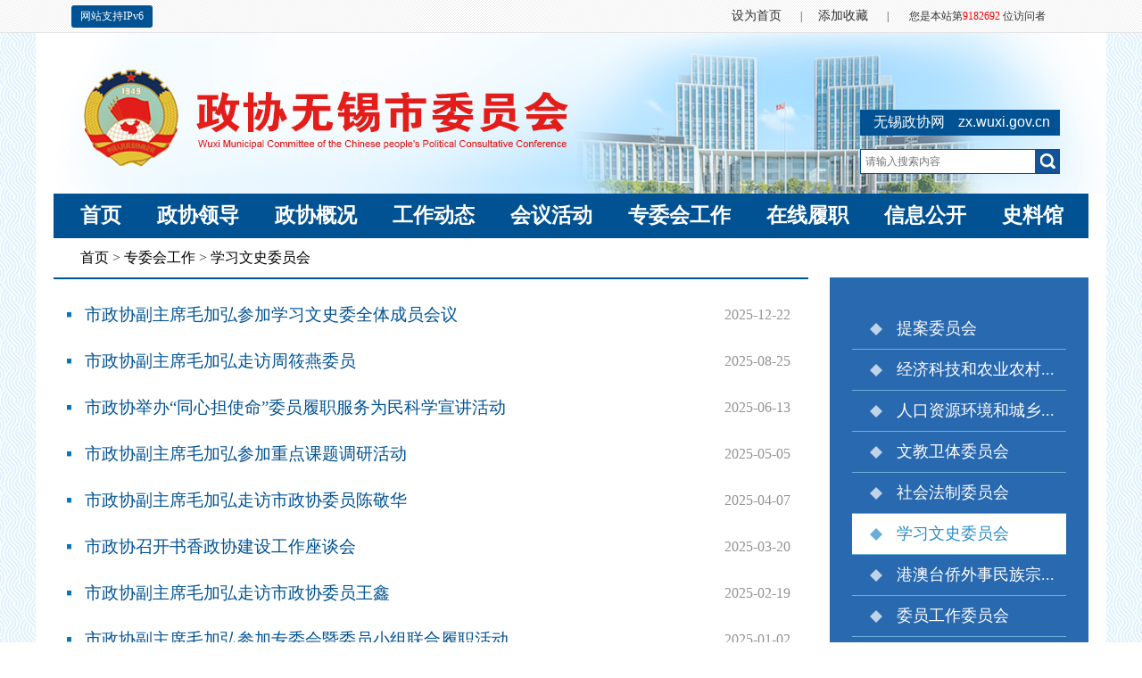

--- FILE ---
content_type: text/html
request_url: https://zx.wuxi.gov.cn/zwhgz/xxwswyh/index.shtml
body_size: 6941
content:
<!DOCTYPE html PUBLIC "-//W3C//DTD XHTML 1.0 Transitional//EN" "http://www.w3.org/TR/xhtml1/DTD/xhtml1-transitional.dtd">
<html xmlns="http://www.w3.org/1999/xhtml">
<head>
<meta http-equiv="Content-Type" content="text/html; charset=utf-8" />
<meta name="viewport" id="WebViewport"  content="width=1280, initial-scale=0.22, maximum-scale=1" />
<title>政协无锡市委员会</title>
<link rel="stylesheet" type="text/css" href="/static/css/indexstyle.css" />
<link rel="stylesheet" type="text/css" href="/static/css/style.css" />
<link rel="stylesheet" type="text/css" href="/static/css/channelpage.css" />
<script language="javascript" src="/static/js/jquery-1.7.1.min.js"></script>
<script language="javascript" src="/static/js/index.js"></script>
<script language="javascript" src="/static/js/jquery.tab.js"></script>
<script language="javascript" src="/static/js/jquery.SuperSlide.js"></script>
<script type="text/javascript">
<!--
function MM_jumpMenu(targ,selObj,restore){ //v3.0
  eval(targ+".location='"+selObj.options[selObj.selectedIndex].value+"'");
  if (restore) selObj.selectedIndex=0;
}
//-->
</script>
</head>
<body>

          <!-- 新检索JS -->
<script src="//www.wuxi.gov.cn/static_common/js/wzq_search_common.js"></script>
<div class="nav_message">
  <div class="topnav">   
    <p style="position:absolute;left:50%; top:6px; margin-left:-560px;"><span style="display:inline-block; padding:5px 10px; border-radius:3px;background:#015293; color:#fff;">网站支持IPv6</span></p>
    <div class="colnav"> <a onclick="SetHome(this,window.location)" target="_self" style="cursor:pointer;">设为首页</a> <span>|</span><a href="#" onclick='window.external.AddFavorite(location.href,document.title)' title="收藏">添加收藏</a>
    <span>|</span><span style="margin-left: 5px;">您是本站第<font color="#FF0000"><em id="clickCount_foot"></em></font><script language="javascript">
        $.ajax({  
          type:"post",
          url:"/intertidwebapp/counter/count",
          data:{
            'contentID':185,
            'siteName':'无锡市政协委员会2018',
            'siteID':185
          },
          success:function(data){
            $('#clickCount_foot').append(data);
          },
          error: function(XMLHttpRequest, textStatus, errorThrown) {
          }
        });
      </script> 位访问者 </span>
    
    </div>
  </div>
  <div class="nav_h"></div>
</div>
<div class="bg_top_h_tile">
  <div class="bg_top_owner">
    <div class="bg_bottom_h_tile">
      <div class="bg_bottom_owner"> 
        
        <div id="page_head"></div>
        
        <div id="page_body">
          <meta http-equiv="Content-Type" content="text/html; charset=utf-8">
          <link type="text/css" rel="stylesheet" href="//www.cppcc.gov.cn/zxww/newcppcc/bannerbhy2017/style/style.css">
          <script language="javascript" src="//www.cppcc.gov.cn/zxww/newcppcc/bannerbhy2017/style/main.js"></script>

<div class="zhengxie17370_ind08">
            <div class="con" style="top: 86px;">
              <div class="search">
                <p class="sea_top"><a href="#" style="color:#fff;text-decoration:none" target="_blank"><span>无锡政协网</span>zx.wuxi.gov.cn</a></p>
                <p class="sea_con"> </p>
                <p class="sea_bot">
                  <input class="inp_2" name="userinput" placeholder="请输入搜索内容" onFocus="return refocus();"  onkeydown="EnterSub(event);" onBlur="return reblur();" id="query" type="text">
                  <span class="sea_pic" onclick="javascript:sub();return false;"></span> </p>
              </div>
              
              <script type="text/javascript">
  function refocus(){     
     var getquery=document.getElementById("query");
     getquery.value="";
	 getquery.autocomplete="off";
	 getquery.focus(); 
	 
  }  
  function reblur(){
     var getquery=document.getElementById("query");
	 if (getquery.value==""){
        getquery.value="请输入搜索关键字";	 
	 }
  }   
String.prototype.trim=function(){
	return this.replace(/(^\s*)|(\s*$)/g,"");
}

//站内提交方法
function sub(){
	//必需，先将文本转换为utf-8
	document.charset = "utf-8";	
	var fixvalue = document.getElementById("query").value;
	fixvalue = fixvalue.replace(/\~|\!|\*|\?|\^|\\|\(|\)|\[|\]|\+|\-|\:|\{|\}|\"/g,"");
    var dst = "政协无锡委员会";
	if(fixvalue.trim()=="" || fixvalue.trim()=="请输入搜索关键字"){
		document.getElementById("query").value = "";
		alert("关键字不能为空！");
        document.getElementById("query").focus();
		return false;
	}
	else{
        search_2024_wzq(encodeURIComponent(dst),encodeURIComponent(fixvalue),'');
	}
	//必需，最后将文本转换为gb2312
	document.charset="gb2312"
	return false;
}


//站内回车提交方法
function EnterSub(){
		var len=arguments.length;
		var event;
		if(len==1){
			event = arguments[0];
		}
		var evt = event ? event : (window.event ? window.event : null);
		if (evt.keyCode == 13)    {
        	//必需，先将文本转换为utf-8
			document.charset = "utf-8";	
			var fixvalue = document.getElementById("query").value;
			fixvalue = fixvalue.replace(/\~|\!|\*|\?|\^|\\|\(|\)|\[|\]|\+|\-|\:|\{|\}|\"/g,"");
            var dst = "政协无锡委员会";
			if(fixvalue.trim()=="" || fixvalue.trim()=="请输入搜索关键字"){
				document.getElementById("query").value = "";
				alert("关键字不能为空！");
              document.getElementById("query").focus();
				return false;
			}
			else{
                search_2024_wzq(encodeURIComponent(dst),encodeURIComponent(fixvalue),'');

			}
			document.charset="gb2312"
			return false;
    	}
	}

</script>
              
              
              
            </div>
            <div class="clear"></div>
          </div>
          <script type="text/javascript">
/*显示搜索内容*/





function checkForm() {

    var uinput = document.getElementById("userinput").value;
    if (uinput == "") {
        alert("请输入关键词！");
        return false;
    }
    /*document.location='http://www.cppcc.gov.cn/CMS/icms/standard/search/newquery.jsp?userinput='+uinput+'&source=1'
	window.location.assign='http://www.cppcc.gov.cn/CMS/icms/standard/search/newquery.jsp?userinput='+uinput+'&source=1'
	window.open("http://www.cppcc.gov.cn/CMS/icms/standard/search/newquery.jsp?userinput='+uinput+'&source=1"); */
	var ui='http://www.cppcc.gov.cn/CMS/icms/standard/search/newquery.jsp?userinput='+encodeURI(uinput)+'&source=1';
	    window.open(ui);

}   

function enterFunction(evt){
    var evt = evt ? evt:(window.event?window.event:null);
    if (evt.keyCode == 13) {
        checkForm();
    }
}

</script>
          <link type="text/css" rel="stylesheet" href="http://www.cppcc.gov.cn/zxww/newcppcc/navbhy2017/style/style.css">
          <script language="javascript" src="http://www.cppcc.gov.cn/zxww/newcppcc/navbhy2017/style/main.js"></script>
 
 <div class="zhengxie17370_ind09">
            <div class="nav_bar">
              <ul class="nav_list" style="width:1160px">
              
                <li><a class="nav_a" href="/index.shtml" target="_blank">首页</a>
                </li>
                
                <li><a class="nav_a" href="/zxld/index.shtml" target="_blank">政协领导</a>
                  <div class="drop" style="height: 162px; padding-top: 10px; display: none;">
                  <p><span style="padding-left:18px">主&nbsp;&nbsp;&nbsp;席</span>&nbsp;&nbsp;&nbsp;&nbsp;
                  <a href="/doc/2022/03/31/3633388.shtml" target="_blank">项雪龙</a>
                  
                  </p>
                  
                  <!-- <p><span style="padding-left:18px">党组书记</span>
                  
                  </p>-->
                  
                  
                 
                    <p>
                    <span style="padding-left:18px">副主席</span>&nbsp;&nbsp;&nbsp;
                   
                 
                      <a href="/doc/2023/01/11/3862823.shtml" target="_blank">张叶飞</a>  
                 
                      <a href="/doc/2022/03/31/3633413.shtml" target="_blank">叶勤良</a>  
                 
                      <a href="/doc/2022/03/31/3633410.shtml" target="_blank">韩晓枫</a>  
                 
                      <a href="/doc/2022/03/31/3633407.shtml" target="_blank">许立新</a>  
                 
                      <a href="/doc/2022/03/31/3633403.shtml" target="_blank">吴建元</a>  
                 
                      <a href="/doc/2022/03/31/3633402.shtml" target="_blank">吴红星</a>  
                 
                      <a href="/doc/2022/03/31/3633398.shtml" target="_blank">毛加弘</a>  
                 
                      <a href="/doc/2022/03/31/3633395.shtml" target="_blank">顾铮铮</a>  
                   <!--<br />
                   <p style="padding-left: 75px;">&nbsp;&nbsp;
                   
                   </p>-->
                    </p>
                    
                    <p><span style="padding-left:18px">党组成员</span>&nbsp;&nbsp;&nbsp;
                    <a href="/doc/2025/01/24/4486891.shtml" target="_blank">朱良平</a>
                    <a href="/doc/2022/03/31/3633418.shtml" target="_blank">陈锡伦</a>
                    <a href="/doc/2024/01/22/4163006.shtml" target="_blank">高圣华</a>
                    
                    </p>
                    
                    <p><span style="padding-left:18px">秘书长</span>&nbsp;&nbsp;&nbsp;
                    <a href="/doc/2025/01/24/4486908.shtml" target="_blank">张建春</a>
                    
                    </p>
                    <p><span><a href="/zxld/wjlrld/index.shtml" target="_blank">往届历任领导</a></span>
                    
                    
                    </p>
                    <div class="drop_icon" style="left: 70px;"></div>
                  </div>
                </li>
                    
                
                
                <li><a class="nav_a" href="/zxgk/index.shtml" target="_blank">政协概况</a>
                  <div class="drop" style="height: 100px; display: none;">
                    <p>
                    <a href="/zxgk/gzzd/index.shtml" target="_blank">规章制度</a>
                    <a href="/zxgk/zxwx/index.shtml" target="_blank">政协知识</a>
                    <a href="/zxgk/dsj/index.shtml" target="_blank">大事记</a>
                    
                    </p>
                    <div class="drop_icon" style="left: 206px;"></div>
                  </div>
                </li>
                <li><a class="nav_a" href="/gzdt/index.shtml" target="_blank">工作动态</a>
                  <div class="drop" style="height: 100px; display: none;">
                    <p>
                    <a href="/gzdt/swszf/index.shtml" target="_blank">市委、市政府</a>
                                        <a href="/gzdt/szx/index.shtml" target="_blank">市政协</a>
                                        <a href="/gzdt/dptt/index.shtml" target="_blank">党派团体</a>
                                        <a href="/gzdt/sxqzx_1/index.shtml" target="_blank">市（县）区政协</a>
                    </p>
                    <div class="drop_icon" style="left: 342px;"></div>
                  </div>
                </li>
                <li><a class="nav_a" href="/hyhd/cwhy/index.shtml" target="_blank">会议活动</a>
                  <div class="drop" style="height: 100px; display: none;">
                    <p>
                    <a href="/qhzt/ssjec/index.shtml" target="_blank">全体会议</a>
                    <a href="/hyhd/cwhy/index.shtml" target="_blank">常委会议</a>
                    <a href="/hyhd/zxhy/index.shtml" target="_blank">主席会议</a>
                    <a href="/mzxs/index.shtml" target="_blank">专题协商会</a>
                      </p>
                    <div class="drop_icon" style="left: 482px;"></div>
                  </div>
                </li>
                <li><a class="nav_a" href="/zwhgz/tawyh/index.shtml" target="_blank">专委会工作</a>
                  <div class="drop" style="height: 100px; display: none;">
                    <p> 
                    
                    <a href="/zwhgz/tawyh/index.shtml" target="_blank">提案委员会</a>
                    <a href="/zwhgz/jjkjwyh/index.shtml" target="_blank">经济科技和农业农村委员会</a>
                    <a href="/zwhgz/rkzyhjhcxjswyh/index.shtml" target="_blank">人口资源环境和城乡建设委员会</a>
                    <a href="/zwhgz/wjwtwyh/index.shtml" target="_blank">文教卫体委员会</a>
                    <a href="/zwhgz/shfzwyh/index.shtml" target="_blank">社会法制委员会</a>
                    <a href="/zwhgz/xxwswyh/index.shtml" target="_blank">学习文史委员会</a>
                    <a href="/zwhgz/gatqmzwyh/index.shtml" target="_blank">港澳台侨外事民族宗教委员会</a>
                    <a href="/zwhgz/wygzwyh/index.shtml" target="_blank">委员工作委员会</a>
                    </p>
                    <div class="drop_icon" style="left: 630px;"></div>
                  </div>
                </li>
                <li><a class="nav_a" href="http://zxwy.wuxi.gov.cn:9003/wxpt/#/login" target="_blank">在线履职</a>
                  <div class="drop" style="display: none; height: 100px;">
                    <p>
                    <a href="http://zxwy.wuxi.gov.cn:9003/wxpt/#/login" target="_blank">数字化平台</a>
                    <a href="/fzlm/hdjl/wyjytjy/index.shtml" target="_blank">委员建言（民情在线）</a>
                    <a href="/zxlz/wyfc/index.shtml" target="_blank">委员风采</a>
                    </p>
                    <div class="drop_icon" style="left: 780px;"></div>
                  </div>
                </li>
                <li><a class="nav_a" href="/xxgk/zxlby/index.shtml" target="_blank">信息公开</a>
                  <div class="drop" style="display: none; height: 100px;">
                    <p>
                    <a href="/xxgk/zwgk/index.shtml" target="_blank">政务公开</a>
                    <a href="/xxgk/zxlby/index.shtml" target="_blank">提案公开</a>
                    
                    </p>
                    <div class="drop_icon" style="left: 915px;"></div>
                  </div>
                </li>
                <li><a class="nav_a" href="/slg/wxzxnj/index.shtml" target="_blank">史料馆</a>
                  <div class="drop" style="display: none; height: 100px;">
                    <p>
                    <a href="http://daj.wuxi.gov.cn/fzlm/szbgs/issue_16285_30576/index.shtml" target="_blank">无锡年鉴</a>
                    <a href="http://tj.wuxi.gov.cn/ztzl/tjnj/index.shtml" target="_blank">无锡统计年鉴</a>
                    <a href="/slg/wxzxnj/index.shtml" target="_blank">无锡政协年鉴</a>
                    <a href="/slg/ztsl/qlwxcbq/index.shtml" target="_blank">专题史料</a>
                     </p>
                    <div class="drop_icon" style="left: 1064px;"></div>
                  </div>
                </li>
              </ul>
            </div>
          </div> 
          <div class="locationZx w1160 mg0auto">
            <p class="font16"><a href="/index.shtml">首页</a> > <a href="/zwhgz/tawyh/index.shtml" target="_blank">专委会工作</a> > <a href="/zwhgz/xxwswyh/index.shtml" target="_blank">学习文史委员会</a></p>
          </div>
          <div class="w1160 mg0auto clearfix">
            <div class="w846 fl">
              <div class="zhengxiewenziliebiao17370_ind03_zxyw">
                <div class="txt_list">
                  <ul class="list" id="txtBox">
                    <li><a style="width:620px;max-width:620px" href="/doc/2025/12/22/4705188.shtml" target="_blank" title="市政协副主席毛加弘参加学习文史委全体成员会议">市政协副主席毛加弘参加学习文史委全体成员会议</a><span class="time">2025-12-22</span>
                      <div class="clear"></div>
                    </li>
                    <li><a style="width:620px;max-width:620px" href="/doc/2025/08/25/4635520.shtml" target="_blank" title="市政协副主席毛加弘走访周筱燕委员">市政协副主席毛加弘走访周筱燕委员</a><span class="time">2025-08-25</span>
                      <div class="clear"></div>
                    </li>
                    <li><a style="width:620px;max-width:620px" href="/doc/2025/06/13/4593785.shtml" target="_blank" title="市政协举办“同心担使命”委员履职服务为民科学宣讲活动">市政协举办“同心担使命”委员履职服务为民科学宣讲活动</a><span class="time">2025-06-13</span>
                      <div class="clear"></div>
                    </li>
                    <li><a style="width:620px;max-width:620px" href="/doc/2025/05/05/4556795.shtml" target="_blank" title="市政协副主席毛加弘参加重点课题调研活动">市政协副主席毛加弘参加重点课题调研活动</a><span class="time">2025-05-05</span>
                      <div class="clear"></div>
                    </li>
                    <li><a style="width:620px;max-width:620px" href="/doc/2025/04/07/4537285.shtml" target="_blank" title="市政协副主席毛加弘走访市政协委员陈敬华">市政协副主席毛加弘走访市政协委员陈敬华</a><span class="time">2025-04-07</span>
                      <div class="clear"></div>
                    </li>
                    <li><a style="width:620px;max-width:620px" href="/doc/2025/03/20/4524746.shtml" target="_blank" title="市政协召开书香政协建设工作座谈会">市政协召开书香政协建设工作座谈会</a><span class="time">2025-03-20</span>
                      <div class="clear"></div>
                    </li>
                    <li><a style="width:620px;max-width:620px" href="/doc/2025/02/19/4502845.shtml" target="_blank" title="市政协副主席毛加弘走访市政协委员王鑫">市政协副主席毛加弘走访市政协委员王鑫</a><span class="time">2025-02-19</span>
                      <div class="clear"></div>
                    </li>
                    <li><a style="width:620px;max-width:620px" href="/doc/2025/01/02/4469165.shtml" target="_blank" title="市政协副主席毛加弘参加专委会暨委员小组联合履职活动">市政协副主席毛加弘参加专委会暨委员小组联合履职活动</a><span class="time">2025-01-02</span>
                      <div class="clear"></div>
                    </li>
                    <li><a style="width:620px;max-width:620px" href="/doc/2024/10/12/4408394.shtml" target="_blank" title="市政协副主席毛加弘赴乡村振兴联系点专题调研">市政协副主席毛加弘赴乡村振兴联系点专题调研</a><span class="time">2024-10-12</span>
                      <div class="clear"></div>
                    </li>
                    <li><a style="width:620px;max-width:620px" href="/doc/2024/10/10/4407244.shtml" target="_blank" title="市政协重点提案督办暨专题协商会议召开">市政协重点提案督办暨专题协商会议召开</a><span class="time">2024-10-10</span>
                      <div class="clear"></div>
                    </li>
                    <li><a style="width:620px;max-width:620px" href="/doc/2024/09/03/4385190.shtml" target="_blank" title="市政协副主席毛加弘走访赵清委员">市政协副主席毛加弘走访赵清委员</a><span class="time">2024-09-03</span>
                      <div class="clear"></div>
                    </li>
                    <li><a style="width:620px;max-width:620px" href="/doc/2024/07/21/4355688.shtml" target="_blank" title="市政协副主席毛加弘走访李重元委员">市政协副主席毛加弘走访李重元委员</a><span class="time">2024-07-21</span>
                      <div class="clear"></div>
                    </li>
                    <li><a style="width:620px;max-width:620px" href="/doc/2024/07/05/4344738.shtml" target="_blank" title="市政协副主席毛加弘走访徐雪宏委员">市政协副主席毛加弘走访徐雪宏委员</a><span class="time">2024-07-05</span>
                      <div class="clear"></div>
                    </li>
                    <li><a style="width:620px;max-width:620px" href="/doc/2024/04/11/4286197.shtml" target="_blank" title="市政协副主席毛加弘赴新吴区开展走访调研活动">市政协副主席毛加弘赴新吴区开展走访调研活动</a><span class="time">2024-04-11</span>
                      <div class="clear"></div>
                    </li>
                    <li><a style="width:620px;max-width:620px" href="/doc/2024/03/11/4195524.shtml" target="_blank" title="市政协副主席毛加弘走访冯枫委员">市政协副主席毛加弘走访冯枫委员</a><span class="time">2024-03-11</span>
                      <div class="clear"></div>
                    </li>
                    <li><a style="width:620px;max-width:620px" href="/doc/2024/03/11/4195517.shtml" target="_blank" title="市政协副主席毛加弘走访朱克锋委员">市政协副主席毛加弘走访朱克锋委员</a><span class="time">2024-03-11</span>
                      <div class="clear"></div>
                    </li>
                    <li><a style="width:620px;max-width:620px" href="/doc/2023/12/15/4135334.shtml" target="_blank" title="市政协学习文史委召开全体成员会议">市政协学习文史委召开全体成员会议</a><span class="time">2023-12-15</span>
                      <div class="clear"></div>
                    </li>
                    <li><a style="width:620px;max-width:620px" href="/doc/2023/11/09/4105548.shtml" target="_blank" title="市政协副主席毛加弘走访许亮委员">市政协副主席毛加弘走访许亮委员</a><span class="time">2023-11-09</span>
                      <div class="clear"></div>
                    </li>
                    <li><a style="width:620px;max-width:620px" href="/doc/2023/10/25/4092304.shtml" target="_blank" title="市政协副主席毛加弘走访虞晓枫委员">市政协副主席毛加弘走访虞晓枫委员</a><span class="time">2023-10-25</span>
                      <div class="clear"></div>
                    </li>
                    <li><a style="width:620px;max-width:620px" href="/doc/2023/10/19/4087650.shtml" target="_blank" title="市政协副主席毛加弘出席第六届上海市妇女书法篆刻展 （无锡）巡回展">市政协副主席毛加弘出席第六届上海市妇女书法篆刻展 （无锡）巡回展</a><span class="time">2023-10-19</span>
                      <div class="clear"></div>
                    </li>
                
                  </ul>
                </div>
                <div class="page" id="pageBox">
                <!--
                <a class="prev_btn gray_cur" style="color:#eee;"></a><a class="cur">1</a><a href="javascript:displaypage(2)">2</a><a href="javascript:displaypage(3)">3</a><a href="javascript:displaypage(4)">4</a><a href="javascript:displaypage(5)">5</a><a href="javascript:displaypage(6)">6</a><a href="javascript:displaypage(7)">7</a><a href="javascript:displaypage(currpage+1)" class="next_btn"></a>
                -->
                </div>
                
              </div>
              
        <script type="text/javascript">
        
         $(function(){
                     var str='<a href="/zwhgz/xxwswyh/index.shtml" class="prev_btn gray_cur" style="color:#eee;">上一页</a>';
         var search_page = $('#pageBox').empty();
         var num=1;
         var num1=13;
         indexpage='/zwhgz/xxwswyh/index.shtml'; 
             for(var i=1;i<=7;i++){
				if(i==1){
					var k=3;
					/*----------------------处理起始分页------------------------*/
					if(num-3<1)
					k=3-(1-(num-3));
					if(num1-num<3 && num-num>=0 && num1>7){
						var j=3-(num1-num);
						if(j>0)
						k=k+j;
					}
					var a=num-k;//起始分页
					if(num1<7)a=1;
				}
				
				if(a!=num){
                    str+='<span title="第'+a+'页" ><a href="'+indexpage.replace("/index.",("/index_"+a+".")).replace("/index_1.",("/index."))+'">'+a+'</a></span>';
 
				}else{
                  str+="<a class=\"cur\">"+num+"</a>";//当前页   
				}
				if(a==num1)break;
				a++;
				
			}
           str+='<a  href="/zwhgz/xxwswyh/index_2.shtml" class="next_btn"></a>';
           
           //str+='&nbsp;&nbsp;跳转到 <input id="pnum" class="text" type="text" size="1" value="1"><input id="pageSubmit" type="button" value="GO" style="cursor: pointer;">';
    
    
    
        $('#pageBox').html(str);
    
    
    //$('#pageSubmit').click(function(){
     // var num2 = Number($('#pnum').val());
     // if(num2<=num1){
       // if(num2!=num){
             	//window.location.href=indexpage.replace("/index.",//("/index_"+$('#pnum').val()+".")).replace("/index_1.",("/index.")); ;
        //}
     // }else{
      //  alert("您输入的页码大于总页数！");
      //  $('#search_page').focus();
     // }
    //})
           
  
         });
          
      </script>
              
             
              
            </div>
            <div class="w290 fr"> 
            	<div style="background:#2969b0; padding:25px;">
                    <dl class="dlLx02" style="padding:10px 0 ">
                    <dt ><a href="/zwhgz/tawyh/index.shtml" title="提案委员会">提案委员会</a></dt>
                    <dt ><a href="/zwhgz/jjkjwyh/index.shtml" title="经济科技和农业农村委员会">经济科技和农业农村...</a></dt>
                    <dt ><a href="/zwhgz/rkzyhjhcxjswyh/index.shtml" title="人口资源环境和城乡建设委员会">人口资源环境和城乡...</a></dt>
                    <dt ><a href="/zwhgz/wjwtwyh/index.shtml" title="文教卫体委员会">文教卫体委员会</a></dt>
                    <dt ><a href="/zwhgz/shfzwyh/index.shtml" title="社会法制委员会">社会法制委员会</a></dt>
                    <dt class="cur"><a href="/zwhgz/xxwswyh/index.shtml" title="学习文史委员会">学习文史委员会</a></dt>
                    <dt ><a href="/zwhgz/gatqmzwyh/index.shtml" title="港澳台侨外事民族宗教委员会">港澳台侨外事民族宗...</a></dt>
                    <dt ><a href="/zwhgz/wygzwyh/index.shtml" title="委员工作委员会">委员工作委员会</a></dt>
                    
                    </dl>
                </div>
                <div class="boxZx02 mgt20">
                	<h2 class="fn">栏目直通车</h2>
                    <ul class="listZx06 font14">
                                        <li><a href="/ttxw/index.shtml" title="头条新闻">头条新闻</a></li>
                    <li><a href="/gzdt/index.shtml" title="工作动态">工作动态</a></li>
                    <li><a href="/hyhd/cwhy/index.shtml" title="会议活动">会议活动</a></li>
                    <li><a href="/zylzhd/index.shtml" title="重要履职活动">重要履职活动</a></li>
                    <li><a href="/zwhgz/tawyh/index.shtml" title="专委会工作">专委会工作</a></li>
                    <li><a href="/qhzt/ssjec/index.shtml" title="全会专题">全会专题</a></li>
                    <li><a href="/spzx/index.shtml" title="政协视讯">政协视讯</a></li>
                    <li><a href="/lzhd/index.shtml" title="履职活动">履职活动</a></li>
                    <li><a href="/xxgk/index.shtml" title="信息公开">信息公开</a></li>
                    <li><a href="/tzgg/index.shtml" title="通知公告">通知公告</a></li>
                    <li><a href="/ldjh/index.shtml" title="领导讲话">领导讲话</a></li>
                    <li><a href="/mzxs/index.shtml" title="民主协商">民主协商</a></li>
                    <li><a href="/mzjd/index.shtml" title="民主监督">民主监督</a></li>
                    <li><a href="/llyd/index.shtml" title="理论园地">理论园地</a></li>
                   
                    </ul>
                </div>
            </div>
          </div>
        </div>
        <!-- 页底部 -->
<link type="text/css" rel="stylesheet" href="http://www.cppcc.gov.cn/zxww/newcppcc/page_bottom/style/style.css">
        <script language="javascript" src="http://www.cppcc.gov.cn/zxww/newcppcc/page_bottom/style/main.js"></script>
        <div id="page_bottom">
          <div class="bottom_sub"> 
            <p>2018-2019 中国人民政治协商会议无锡市委员会.版权所有</p>
            <p>电话：（0510）81820617</p>
            <p>传真：（0510）81820615</p>
            <p><a href="http://beian.miit.gov.cn" target="_blank">苏ICP备09024546号</a></p>
            <p><a href="http://beian.miit.gov.cn/" target="_blank">公安备案号：32021102000707</a> </p>
            <div style="text-align: center;position: absolute;left: 50%;margin-left: 260px;top: 20px;"><img width="125" height="150" src="/static/images/wxzxwx.jpg"/></div>
            <script type="text/javascript">document.write(unescape("%3Cspan id='_ideConac' %3E%3C/span%3E%3Cscript src='https://dcs.conac.cn/js/11/178/0000/60397809/CA111780000603978090001.js' type='text/javascript'%3E%3C/script%3E"));</script>
          </div>
         
        </div>
        <script>
var _hmt = _hmt || [];
(function() {
  var hm = document.createElement("script");
  hm.src = "https://hm.baidu.com/hm.js?47a967871550e167b4b0d0d5a07c0a3a";
  var s = document.getElementsByTagName("script")[0]; 
  s.parentNode.insertBefore(hm, s);
})();
</script>

      </div>
    </div>
  </div>
</div>
<script type="text/javascript">
//<![CDATA[
	$(".changebox").tab({tabs: "h3 ol li",evtype: "mouseover",box: ".boxZx01_con",index:1});
  //]]>
</script>
</body>
</html>


--- FILE ---
content_type: text/css
request_url: https://zx.wuxi.gov.cn/static/css/indexstyle.css
body_size: 1370
content:
@charset "utf-8";
@import url("/static/css/common.css");

a{bblr:expression(this.onFocus=this.blur());outline-style:none;}

body{ background:#FFF; margin-top:0;font-family: "微软雅黑";min-width:1200px;}
.bg_top_h_tile{background-image:url(http://www.cppcc.gov.cn/photoAlbum/templet/common/DEPA1512958208855103/zhengxie17370_bg.jpg);background-position:50% 0; background-repeat:repeat-y;width: 100%;}
.bg_top_owner{background-image:none;background-position:50% 0; background-repeat:no-repeat;}
.lt86 .banner{ background-color:transparent; height:380px;}
#page_body{width: 1160px;background: #fff;margin: 0 auto;}

.clear{height: 0px;line-height: 0;font-size: 0;overflow: hidden;clear: both;}

.column_wrapper{width: 1160px;margin: 0 auto;}


.nav_message{}
.nav_message .nav_h{ height:37px; width:100%;}
.nav_message .topnav{ background:url(../images/topnav_bg.gif) repeat; height:36px;width: 100%; border-bottom:1px solid #e3e3e3;top: 0;position: fixed; z-index:999;}
.nav_message .topnav .colnav{ width:1100px; margin:0 auto;text-align:right;}
.nav_message .topnav .colnav a{ color:#303030; font-size:14px; line-height:36px;}
.nav_message .topnav .colnav span{ margin:0 18px;}

.zhengxie17370_ind08{width: 1200px; height:180px;margin: 0 auto;background:url(../images/banner_bg.jpg) no-repeat; position:relative;}
/*.zhengxie17370_ind08 .title_box{background: url(http://www.cppcc.gov.cn/photoAlbum/templet/common/DEPA1512120485012874/style/img/zhengxie17370_title_bg.png) no-repeat 49px 34px;width: 860px;height: 188px;}*/
.zhengxie17370_ind08 .con{width:224px;height: 72px; position:absolute; top:56px; right:52px;}
.zhengxie17370_ind08 .search{width:224px;height: 72px;}
.zhengxie17370_ind08 .search .sea_top{height: 29px;line-height: 26px;background: #015293;font-family: "Arial";font-size: 16px;color: #fff;}
.zhengxie17370_ind08 .search .sea_top span{padding: 0 15px;font-size: 16px;line-height: 28px;}
.zhengxie17370_ind08 .search .sea_con{height: 15px;line-height: 15px;color: #919191;}
.zhengxie17370_ind08 .search .sea_con a{font-family: "宋体";font-size: 12px;}
.zhengxie17370_ind08 .search .sea_con a:hover{text-decoration: none;}
.zhengxie17370_ind08 .search .sea_con a.p_l{padding-right: 19px;padding-left: 1px;}
.zhengxie17370_ind08 .search .sea_con a.p_r{padding-left: 19px;}
.zhengxie17370_ind08 .search .sea_con a.p{padding: 0 19px;}
.zhengxie17370_ind08 .search .sea_bot{width: 224px;height: 28px;position: relative;}
.zhengxie17370_ind08 .search .sea_bot input{border: 1px solid #015293;width: 190px;height: 26px;padding:0 27px 0 5px;font-family: "宋体";font-size: 12px;line-height: 24px;}
.zhengxie17370_ind08 .search .sea_bot .sea_pic{background:url(../images/iconZx01.gif) no-repeat;width: 27px;height: 26px;position: absolute;top: 1px;right: 1px;display: inline-block; cursor:pointer}

.zhengxie17370_ind09{width: 1160px;margin: 0 auto;position: relative;z-index: 999;}
.zhengxie17370_ind09 .nav_bar{height: 50px;background: #015293;padding: 0 10px;}
.zhengxie17370_ind09 .nav_bar .nav_list{height: 100%;}
.zhengxie17370_ind09 .nav_bar .nav_list li{float: left;height: 100%;line-height: 50px;}
.zhengxie17370_ind09 .nav_bar .nav_list li .nav_a{display: inline-block;height: 100%;padding: 0 20px 0 20px;color: #fff;font-family: "微软雅黑";font-weight: bold;font-size: 23px;}
.zhengxie17370_ind09 .nav_bar .nav_list li .nav_a:hover{text-decoration: none;}
.zhengxie17370_ind09 .nav_bar .nav_list li .drop{z-index:999;width: 1160px;/*height: 72px;*/padding-top:20px;padding-bottom:20px;background: #f3f3f3;position: absolute;top: 50px; left:0px;display: none;opacity: 0.9;filter:alpha(opacity=90);}
.zhengxie17370_ind09 .nav_bar .nav_list li .drop p{/*height: 30px;*/line-height: 30px;font-family: "微软雅黑";font-weight: normal;font-size: 17px;color: #015293;}
.zhengxie17370_ind09 .nav_bar .nav_list li .drop a{color: #015293;display: inline-block;margin:0 18px;line}
.zhengxie17370_ind09 .nav_bar .nav_list li .drop .drop_icon{width: 13px;height: 7px;background: url(http://www.cppcc.gov.cn/photoAlbum/templet/common/DEPA1512120485012874/zhengxie17370_drap.png) no-repeat;position: absolute;top: 0px;}

#page_bottom{width: 100%;padding: 20px 0;position:relative;text-align:center;}
#page_bottom .bottom_sub p{font-size: 16px; text-align:center; line-height: 26px; color:#575757}


--- FILE ---
content_type: text/css
request_url: https://zx.wuxi.gov.cn/static/css/style.css
body_size: 3410
content:
@charset "utf-8";

body{ background:#FFF; margin-top:0;font-family: "微软雅黑";min-width:1200px;}
.bg_top_h_tile{background:url(../images/BG.jpg) repeat; width: 100%;}
.bg_top_owner{background-image:url();background-position:50% 0; background-repeat:no-repeat;}
.lt86 .banner{ background-color:transparent; height:380px;}
#page_body{width: 1200px;background: #fff;margin: 0 auto; padding-bottom:25px;}

.md{border:0px;background-color:transparent;position: relative;}
.md .md_hd{height:36px; font-weight:normal; border-bottom:1px solid #2969b0;margin: 0;padding: 0;background: transparent;line-height: 21px;}
.md .md_hd .mh_title{height:36px;color:#015293;font-family:"微软雅黑";font-size:25px;font-weight:bold;padding:0 0 0 9px;margin: 0;}
.md .md_hd .mh_title a{color: #155398;}
.md .md_hd .mh_title a:hover{text-decoration: none;}
/*.md .md_hd .mh_title i{color:#015293;display:inline-block;}
.md .md_hd .mh_option{font-family:"微软雅黑";color:#ffffff;font-size:14px;}
.md .md_hd .mh_option a{color:#ffffff;}*/
.md .md_bd{background:transparent; border:none;padding: 0;}

.column_wrapper{width: 1160px;margin: 0 auto;}

.fl{
	float:left;
}
.fr{
	float:right;
}
.clearfix{
	overflow:hidden;
	zoom:1
}
.lh18{
line-height:18px;
}
.lh20{
line-height:20px;
}
.lh22{
line-height:22px;
}
.lh23{
line-height:23px;
}
.lh24{
line-height:24px;
}
.lh25{
line-height:25px;
}
.lh26{
line-height:26px;
}
.lh28{
line-height:28px;
}
.lh30{
line-height:30px;
}
.lh32{
line-height:32px;
}
.lh34{
line-height:34px;
}
.lh36{
line-height:36px;
}
.font12{ font-size:12px;}
.font14{ font-size:14px;}
.font15{ font-size:15px;}
.font16{ font-size:16px;}
.font18{ font-size:18px;}
.font20{ font-size:20px;}
.white{ color:#ffffff;}
.white a:link{ color:#ffffff;}
.white a:visited{ color:#ffffff;}
.white a:hover{ color:#ffffff;}
.fb{
	font-weight:bold;
}
.fn{
	font-weight:normal;
}
.w258{
	width:258px;
}
.w290{
	width:290px;
}
.w364{
	width:364px;
}
.w420{
	width:420px;
}
.w533{
	width:533px;
}
.w565{
	width:565px;
}
.w605{
	width:605px;
}
.w846{
	width:846px;
}
.w1160{
	width:1160px;
}
.mg0auto{
	margin:0 auto;
}
.mgt10{
	margin-top:10px;
}
.mgt20{
	margin-top:20px;
}
.col_w650{width: 650px;float: left;overflow: hidden;}
.col_w420{width: 420px;float: right;overflow: hidden;}

.col_w350_1{width: 350px;float: left;margin-right: 25px;overflow: hidden;}
.col_w350_2{width: 350px;float: left;overflow: hidden;}

.col_w530_1{width: 530px;float: left;overflow: hidden;}
.col_w530_2{width: 530px;float: right;overflow: hidden;}

.col_w725{float: left;width: 725px;}
.col_w350{float: right;width: 350px;}



.zhengxie17370_ind01{width: 100%;font-family: "微软雅黑";font-weight: normal;}
.zhengxie17370_ind01 .slideShow{width: 100%;height: 410px;}
.zhengxie17370_ind01 .slideShow .pic_box{width: 100%;height: 100%;overflow: hidden;position: relative;}
.zhengxie17370_ind01 .slideShow .pic_box .pic_list{width: 100%;height:100%;position: relative;left: 0;}
.zhengxie17370_ind01 .slideShow .pic_box .pic_list li{width: 605px;height:410px;float: left;position: absolute;left: 0;}
.zhengxie17370_ind01 .slideShow .pic_box .cover{height: 68px;width: 100%;position: absolute;bottom: 0;background:url(../images/zhengxie17370_cover.png) repeat;z-index: 99;}
.zhengxie17370_ind01 .slideShow .pic_box .cover .text_list{width: 100%;height:100%;}
.zhengxie17370_ind01 .slideShow .pic_box .cover .text_list li{width: 605px; padding-top:24px;line-height: 40px;display: none; text-align:center}
.zhengxie17370_ind01 .slideShow .pic_box .cover .text_list li.cur{display: block;}
.zhengxie17370_ind01 .slideShow .pic_box .cover .text_list li a{color: #fff;font-size: 17px;font-family: "微软雅黑";}
.zhengxie17370_ind01 .slideShow .pic_box .point{position: absolute; width:100%;left:0;bottom: 42px;z-index: 100;}
.zhengxie17370_ind01 .slideShow .pic_box .point .point_list{ text-align:center;}
.zhengxie17370_ind01 .slideShow .pic_box .point .point_list li{margin: 0 4px;width: 28px;height: 3px; display:inline-block;background: #fff;cursor: pointer;}
.zhengxie17370_ind01 .slideShow .pic_box .point .point_list li.cur{background: #fff694;}

.leftLoop{ overflow:hidden; position:relative; } 
.leftLoop .hd{ display:none;}
.leftLoop .bd{ } 
.leftLoop .bd ul{ overflow:hidden; zoom:1; } 
.leftLoop .bd ul li{ margin:0 10px 0 0; text-align:center; float:left;display:_inline;  } 
.leftLoop .bd ul li img{ width:238px; height:100px;}
.listZx02{
	width:166px;
}
.listZx02 li{
	height:50px;
	line-height:50px;
}
.listZx02 li a{
	display:block;
	width:100%;
	height:100%;
}
.listZx02 li.sp01 a{
	background:#74bbed url(../images/iconZx02.png) no-repeat 24px 12px;
	text-indent:55px;
}
.listZx02 li.sp02 a{
	background:#4b8dcf url(../images/iconZx03.png) no-repeat 24px 15px;
	text-indent:55px;
}

.zhengxie17370_ind03{width: 1160px;margin:0 auto;border-top: 1px solid #015293;background: #e9f5ff;padding:25px 0 20px;}

.zhengxie17370_ind04{width: 100%;margin:0 auto;border-top: 1px solid #015293;background: #e9f5ff;padding: 15px 0 10px 0;}
.zhengxie17370_ind04 .ind_w350_1{width: 350px;float: left;margin-right: 25px;overflow: hidden;}
.zhengxie17370_ind04 .ind_w350_2{width: 350px;float: left;overflow: hidden;}

.zhengxie17370_ind05{width: 100%;margin:0 auto;border-top: 1px solid #015293;background: #e9f5ff;padding: 10px 0;}
.zhengxie17370_ind05 .pic_box{padding: 0 10px;position: relative;}
.zhengxie17370_ind05 .pic_box .pic_list{width: 100%;height: 222px;*margin-bottom: 22px;}
.zhengxie17370_ind05 .pic_box .pic_list .pics{width: 160px;background: #abd5f7;float: left;padding:5px 0;}
.zhengxie17370_ind05 .pic_box .pic_list .pics img{display: block;width: 150px;height: 212px;margin: 0 auto;}
.zhengxie17370_ind05 .pic_box .pic_list .m_r{float: right;}
.zhengxie17370_ind05 .pic_box .pic_code{width: 100%;margin: 22px 0 0 0;}
.zhengxie17370_ind05 .pic_box .pic_code .weibo{width: 160px;height: 108px;float: left;}
.zhengxie17370_ind05 .pic_box .pic_code .weibo .pic{width: 108px;height: 100%;float: left;}
.zhengxie17370_ind05 .pic_box .pic_code .weibo p{font-size: 15px;color: #ec0f19;float: left;width: 50px;vertical-align: middle;background: #fff;padding-top: 20px;height: 88px;text-align: center;}
.zhengxie17370_ind05 .pic_box .pic_code .weibo p span{font-size: 17px;font-weight: bold;color: #ec0f19;}
.zhengxie17370_ind05 .pic_box .pic_code .weixin{width: 160px;height: 108px;float: right;}
.zhengxie17370_ind05 .pic_box .pic_code .weixin .pic{width: 108px;height: 100%;float: left;}
.zhengxie17370_ind05 .pic_box .pic_code .weixin p{font-size: 15px;color: #43a711;float: left;width: 50px;vertical-align: middle;background: #fff;padding-top: 20px;height: 88px;text-align: center;}
.zhengxie17370_ind05 .pic_box .pic_code .weixin p span{font-size: 17px;font-weight: bold;color: #43a711;}
.zhengxie17370_ind05 .pic_box .line{height: 1px;border-bottom:1px solid #fff;width: 100%;background: #8bb6da;position: absolute;top: 232px;left: 0;}
.zhengxie17370_ind05 .pic_box .l_pic{width: 330px;height: 108px;margin: 22px 0 0 0;}

.zhengxie17370_ind06{width: 1150px;margin: 0 auto;height: 43px; padding:0 0 0 10px; background:#2969b0; position: relative;z-index: 1;}
.zhengxie17370_ind06 .nav_list{width: 100%;height: 31px;}
.zhengxie17370_ind06 .nav_list .list{width: 100%;height: 31px;}
.zhengxie17370_ind06 .nav_list .list li{width: 210px;height:31px;background: #3f78b8; border-top:#2969b0 solid 6px;margin-right: 17px;float: left;list-style: none;}
.zhengxie17370_ind06 .nav_list .list li.last{margin-right: 0;}
.zhengxie17370_ind06 .nav_list .list li p{font-size: 17px;font-family: "微软雅黑";text-align: left; text-indent:25px;line-height: 31px;color: #fff;position: relative;}
.zhengxie17370_ind06 .nav_list .list li p span{display: inline-block;width: 13px;height: 7px;background:url(../images/zhengxie17370_top.png) no-repeat 50% 50%;position: absolute;top: 12px;right: 28px;}
.zhengxie17370_ind06 .nav_list .list li .list_top{width: 1140px;padding:0 10px;background: #5f95d0;color:#fff;height: 0;line-height: 30px;overflow: auto;}
.zhengxie17370_ind06 .nav_list .list li .list_top a{display: inline-block;height: 30px;text-align: center;font-size: 15px;color: #fff;padding:0 12px;}
.zhengxie17370_ind06 .nav_list .list li .list_top a:hover{background: #004379;text-decoration: none;}
.zhengxie17370_ind06 .nav_list .list li .bor{width: 1160px;position: absolute;bottom: 43px;left: 0;z-index: -1;}


.zhengxie17370_ind07{width: 1160px;margin:0 auto;font-family: "微软雅黑";font-weight: normal;background: #e3f0ff;}
.zhengxie17370_ind07 .text_box{ padding:0 10px;}
.zhengxie17370_ind07 .text_box h1{width: 100%;text-align: center;line-height: 69px;height: 69px; border-bottom:#709cce solid 1px;}
.zhengxie17370_ind07 .text_box h1 a{font-size: 35px;color: #015293;font-weight:bold;}
.zhengxie17370_ind07 .text_box h1 a:hover{text-decoration: none;}
.zhengxie17370_ind07 .text_box p{line-height: 31px;padding:10px 25px;}
.zhengxie17370_ind07 .text_box p a{font-size: 16px;color: #2969b0}
.zhengxie17370_ind07 .text_box p a:hover{color: #e51e16;text-decoration: none;}



.zhengxie17370_con01{width: 100%;position: relative;height: 311px;*margin-top: 17px;font-family: "微软雅黑";font-weight: normal;}
.zhengxie17370_con01 .text_box{padding: 0 10px;}
.zhengxie17370_con01 .text_box .text_list{width: 100%;margin: 0;padding: 0;}
.zhengxie17370_con01 .text_box .text_list li{padding-left: 20px;background:url(../images/bluedot.gif) no-repeat left 10px;margin-top: 15px;}
.zhengxie17370_con01 .text_box .text_list li a{color: #015293;/*font-weight: bold;*/font-size: 21px;line-height:27px;font-family: "微软雅黑";}
.zhengxie17370_con01 .more{width: 100%;height: 22px;position: absolute;bottom: 0;background: #d4ebfe;text-align: center;line-height: 22px;}
.zhengxie17370_con01 .more a{font-size: 12px;font-weight: "宋体";color: #e51e16;}

.changebox h3{
	height:36px;
	line-height:36px;
	background:#f5f5f5
}
.changebox h3 ol li{
	float:left;
	height:36px;
	padding:0 20px;
}
.changebox h3 ol li.cur{
	background:#2969b0;
	color:#fff
}
.changebox h3 ol li.cur a:link,.changebox h3 ol li.cur a:hover,.changebox h3 ol li.cur a:visited{
	color:#fff
}
.boxZx01_con{
	padding:10px 10px 0 5px;
}
.listZx01 li{
	background:url(../images/bluedot.gif) no-repeat left center;
	padding-left:22px;
}
.listZx01 li span{
	color:#497aa9;
	font-size:16px;
}

.zhengxie17370_con02{width: 100%;font-family: "微软雅黑";font-weight: normal;}
.zhengxie17370_con02 .text_list{padding: 0 10px;}
.zhengxie17370_con02 .text_list .list{margin-top: 10px;}
.zhengxie17370_con02 .text_list .list li{height: 35px;padding-left: 15px;background:url(../images/bluedot_s.gif) no-repeat left 14px;line-height: 35px;overflow:hidden;white-space: nowrap;text-overflow:ellipsis;}
.zhengxie17370_con02 .text_list .list li a{font-size: 17px;font-family: "微软雅黑";}
.zhengxie17370_con02 .text_list .list li a:hover{color: #015293;text-decoration: none;}
.zhengxie17370_con02 .pic_txt{padding: 16px 0 4px 10px;height: auto;overflow: hidden;}
.zhengxie17370_con02 .pic_txt .pic{width: 165px;height: 93px;float: left;}
.zhengxie17370_con02 .pic_txt .txt{width: 135px; padding: 11px 15px 10px 15px; height:72px;float: left;background: #d4ebfe;overflow: hidden;line-height:24px;font-size: 16px;font-family: "微软雅黑"; color:#121212;}
.zhengxie17370_con02 .pic_txt .txt a{ color:#121212;}

.zhengxie17370_con03{width: 100%;font-family: "微软雅黑";font-weight: normal;}
.zhengxie17370_con03 .nav{width: 100%;height: 34px;line-height: 34px;text-align:left;border-bottom: 1px solid #bdbdbd;float: left;}
.zhengxie17370_con03 .nav .list{width: 100%;height: 100%;position: relative;bottom: -1px;color:#919191;}
.zhengxie17370_con03 .nav .list span{display: inline-block;height: 100%;padding:0 10px;font-size: 14px;font-family: "宋体";color:#919191;}
.zhengxie17370_con03 .nav .list span.cur{background: url(http://www.cppcc.gov.cn/photoAlbum/templet/common/DEPA1512120485012874/style/img/zhengxie17370_nav_bg.png) no-repeat 50% bottom; color: #e51e16;}
.zhengxie17370_con03 .nav .list a{display: inline-block;height: 100%;font-size: 14px;font-family: "宋体";color:#919191;}
.zhengxie17370_con03 .nav .list span.cur a{color: #e51e16;}
.zhengxie17370_con03 .text_list{float: left;display: none;padding: 0 10px;}
.zhengxie17370_con03 .text_list .list{margin-top: 6px;}
.zhengxie17370_con03 .text_list .list li{height: 38px;padding-left: 14px;background: url(http://www.cppcc.gov.cn/photoAlbum/templet/common/DEPA1512120485012874/style/img/zhengxie17370_point.png) no-repeat left 17px;line-height: 38px;}
.zhengxie17370_con03 .text_list .list li a{display:inline-block;height:38px;width:316px;font-size: 17px;font-family: "微软雅黑";overflow:hidden;white-space: nowrap;text-overflow:ellipsis;}
.zhengxie17370_con03 .text_list .list li a:hover{color: #015293;text-decoration: none;}
.zhengxie17370_con03 .show{display: block;}
.zhengxie17370_con03 .text_list.time{margin-top:8px;}
.zhengxie17370_con03 .text_list.time li{height:29px;padding:0;background:none;line-height:20px;}
.zhengxie17370_con03 .text_list.time li a{font-size:14px;width:40px;text-align:center;height:29px;}
.zhengxie17370_con03 .text_list.time li a.last{margin:0;}

.zhengxie17370_con04{width: 565px;font-family: "微软雅黑";font-weight: normal;}
.zhengxie17370_con04 .pic_box{width: 100%;}
.zhengxie17370_con04 .pic_box .pic_list{width: 100%;}
.zhengxie17370_con04 .pic_box .pic_list li{width: 274px;height:241px;margin-top:18px; margin-right:16px;float: left;position: relative;}
.zhengxie17370_con04 .pic_box .pic_list li.last{margin-right: 0;}
.zhengxie17370_con04 .pic_box .pic_list li .pic{width:274px;height: 185px; position:relative;}
.zhengxie17370_con04 .pic_box .pic_list li .pic .plus{position: absolute;left: 0;top: 0;background: url(http://www.cppcc.gov.cn/photoAlbum/templet/common/DEPA1512120485012874/style/img/zhengxie17370_plus.png) no-repeat;width: 32px;height: 32px;}
.zhengxie17370_con04 .pic_box .pic_list li:hover .pic .plus{background-image:url(http://www.cppcc.gov.cn/photoAlbum/templet/common/DEPA1512120485012874/style/img/zhengxiexinwen17370_btnhover.png); }
.zhengxie17370_con04 .pic_box .pic_list li p{height:42px;background:#d4ebfe;padding:6px 18px;font-size:16px;line-height:22px;overflow: hidden;color:#2969b0; text-align:center;}
.zhengxie17370_con04 .pic_box .pic_list li p a{ color:#2969b0;}
.zhengxie17370_con04 .pic_box .pic_list li:hover p{background: #e51e16;}
.zhengxie17370_con04 .pic_box .pic_list li:hover p a{color: #fff;text-decoration: none;}

.zhengxie17370_con05{width: 100%;font-family: "微软雅黑";font-weight: normal;}
.zhengxie17370_con05 .pic_txt{padding: 0 10px;margin-top: 17px;}
.zhengxie17370_con05 .pic_txt .list{width: 100%;}
.zhengxie17370_con05 .pic_txt .list li{margin-bottom: 21px;float: left;}
.zhengxie17370_con05 .pic_txt .list li .pic{width: 55px;height: 55px;float: left;}
.zhengxie17370_con05 .pic_txt .list li p{width:260px;height:44px;float: left; overflow:hidden;padding:5px 5px 6px 10px;color:#121212;font-size: 17px;background: #fff;line-height: 22px;}
.zhengxie17370_con05 .pic_txt .list li p a{ color:#121212;}

/*2018.09.03*/
.listZx03 li img{
	vertical-align:top
}
.listZx03 li{
	margin-top:13px;
}
.listZx04{
	height:241px;
	background:#e3f0ff;
	margin-top:18px;
}
.listZx04 li{
	width:282px;
	margin-top:26px;
}
.listZx04 li .l img{
	width:140px;
	height:184px;
}
.listZx04 li .l p{
	height:36px;
	line-height:36px;
	background:#3e75b6;
	text-align:center;
} 
.listZx04 li .r{
	width:105px;
	display:inline;
	margin-left:10px;
    margin-right:20px;
}
.listZx04 li .r p{
	line-height:26px;
}

.listZx04 li .r span {
   color: #2969b0;
   display: block; 
}

.listZx05 li{
	padding:10px;
	border-bottom:#c9c9c9 solid 1px;
}
.listZx05 li img{
	display:block;
	border:#c2c3c3 solid 1px;
}
.listZx05 li .r{
	width:138px;
	padding-top:5px;
}
.listZx05 li .r li{
	background:url(../images/iconZx04.png) no-repeat left center;
	padding:0 0 0 14px;
	border:none;
}
.listZx05 li .r li a:link,.listZx05 li .r li a:hover,.listZx05 li .r li a:visited{
	color:#4870a8
}
.listZx05 li.last{
	border-bottom:none;
}












--- FILE ---
content_type: text/css
request_url: https://zx.wuxi.gov.cn/static/css/channelpage.css
body_size: 2426
content:
@charset "utf-8";
/* CSS Document */

/*@
列表页*/
.locationZx{
	padding:12px 0;
}
.locationZx p{
	text-indent:30px;
}
.zhengxiewenziliebiao17370_ind03_zxyw {
	border-top:2px solid #015293;
}
.zhengxiewenziliebiao17370_ind03_zxyw .page {
	width:100%;
	height:36px;
	text-align:center;
	margin-top:37px;
	line-height:36px;
	font-family:'Microsoft Yahei';
	font-size:0px;
}
.zhengxiewenziliebiao17370_ind03_zxyw .page a {
	border-radius:2px;
	display:inline-block;
	height:34px;
	line-height:34px;
	border:1px solid #d6d6d6;
	font-size:17px;
	padding:0 13px;
	color:#777777;
	margin:0 4px;
	vertical-align:top;
}
.zhengxiewenziliebiao17370_ind03_zxyw .page a.cur {
	background:#1e63b0;
	border:1px solid #1e63b0;
	color:#fff;
	cursor:pointer;
}
.zhengxiewenziliebiao17370_ind03_zxyw .page a:hover {
	border:1px solid #1e63b0;
	background:#1e63b0;
	text-decoration:none;
	color:#fff;
}
.zhengxiewenziliebiao17370_ind03_zxyw .page .next_btn {
	width:8px;
	height:34px;
	background:url(../images/zhengxie17370_page_next.png) no-repeat center center;
}
.zhengxiewenziliebiao17370_ind03_zxyw .page .next_btn.gray_cur {
	background:url(../images/zhengxie17370_page_next_gray_1219.png) no-repeat center center;
}
.zhengxiewenziliebiao17370_ind03_zxyw .page .next_btn.gray_cur:hover {
	background:url(../images/zhengxie17370_page_next_gray_1219.png) no-repeat center center;
}
.zhengxiewenziliebiao17370_ind03_zxyw .page .next_btn:hover {
	border:1px solid #d6d6d6;
	background:#ffffff url(../images/zhengxie17370_page_next.png) no-repeat center center;
}
.zhengxiewenziliebiao17370_ind03_zxyw .page .prev_btn {
	width:8px;
	height:34px;
	background:#ffffff url(../images/zhengxie17370_page_prev.png) no-repeat center center;
}
.zhengxiewenziliebiao17370_ind03_zxyw .page .prev_btn.gray_cur {
	background:url(../images/zhengxie17370_page_prev_gray_1219.png) no-repeat center center;
}
.zhengxiewenziliebiao17370_ind03_zxyw .page .prev_btn.gray_cur:hover {
	background:url(../images/zhengxie17370_page_prev_gray_1219.png) no-repeat center center;
}
.zhengxiewenziliebiao17370_ind03_zxyw .page .prev_btn:hover {
	border:1px solid #d6d6d6;
	background:#ffffff url(../images/zhengxie17370_page_prev.png) no-repeat center center;
}
.zhengxiewenziliebiao17370_ind03_zxyw .txt_list {
	margin-top:14px;
}
.zhengxiewenziliebiao17370_ind03_zxyw .txt_list .list {
}
.zhengxiewenziliebiao17370_ind03_zxyw .txt_list .list li {
	background:url(../images/bluedot_d.gif) no-repeat 15px 50%;
	padding-right:20px;
	font-size:19px;
	height:52px;
	line-height:52px;
	font-family:"微软雅黑";
	font-weight:normal;
	color:#015293;
	padding-left:35px;
}
.zhengxiewenziliebiao17370_ind03_zxyw .txt_list .list li a {
	color:#015293;
	width:620px;
	height:52px;
	max-width:620px;
	white-space:nowrap;
	overflow:hidden;
	text-overflow:ellipsis;
	display:inline-block;
}
.zhengxiewenziliebiao17370_ind03_zxyw .txt_list .list li .time {
	font-family:"微软雅黑";
	font-size:16px;
	color:#939393;
	float:right;
	*margin-top:-52px;
}
.dlLx02{
	padding:33px 12px;
}
.dlLx02 dt{
	border-bottom:#6ab0d8 solid 1px;
	font-size:18px;
	height:45px;
}
.dlLx02 dt a{
	display:block;
	width:100%;
	height:45px;
	line-height:45px;
	background:url(../images/icLx34.png) no-repeat 20px center;
	text-indent:50px;
	color:#ffffff
}
.dlLx02 dt.cur a,.dlLx02 dt a:hover{
	background:#ffffff url(../images/icLx33.png) no-repeat 20px center;
	color:#278cc6
}
.boxZx02{
	border:#dcdcdc solid 1px;
	padding:20px;
}
.boxZx02 h2{
	font-size:26px;
	color:#0079bb;
	border-bottom:#0079bb solid 1px;
	padding:0 10px 10px;
}
.boxZx02 h2 a:link,.boxZx02 h2 a:hover,.boxZx02 h2 a:visited{
	color:#0079bb
}
.listZx06 li{
	height:25px;
	line-height:25px;
	margin-top:10px;
}
.listZx06 li a{
	display:block;
	height:25px;
	background:#e8e7e7;
	text-indent:25px;
	color:#67686d
}
.listZx06 li a:hover,.listZx06 li a:visited{
	color:#67686d
}

/*@ 内容页
@*/
.common-detail-page-printer {
    position: relative;
    padding: 22px 38px;
	border-top:#155398 solid 2px;
}
.detail-article-title {
    line-height: 50px;
}
.detail-article-title h5 {
    font-weight: 600;
    font-size:24px;
	color:#015293
}
.detail-article-title h3 {
    font-weight: 500;
    font-size: 24px;
	padding-bottom:15px;
	border-bottom:#e6e2de dashed 1px;
}
.detail-article-infos {
    font-size: 14px;
    color: #4f5050;
	padding: 15px 0 12px;
}

.article-body {
    margin-top: 10px;
}
.TRS_Editor p {
    font-size: 16px !important;
    line-height:29px !important;
	color:#4f5050
}

/*@ 重要新闻
@*/
.zhengxie17370_zhuantizhuanlan_ind02_1213 {
	height:50px;
	border-bottom:1px solid #6690b2;
}
.zhengxie17370_zhuantizhuanlan_ind02_1213 .list {
	padding-left:20px;
	position:relative;
	bottom:-1px;
}
.zhengxie17370_zhuantizhuanlan_ind02_1213 .list li {
	color:#bbd6eb;
	font-family:"微软雅黑";
	font-weight:bold;
	font-size:21px;
	line-height:50px;
	float:left;
	margin-right:30px;
}
.zhengxie17370_zhuantizhuanlan_ind02_1213 .list li a {
	color:#bbd6eb;
}
.zhengxie17370_zhuantizhuanlan_ind02_1213 .list li.cur {
	background:url(http://www.cppcc.gov.cn/photoAlbum/templet/common/DEPA1512979855698578/zhengxiezhuanti17370_navbg_17370_20171213.png) no-repeat 50% bottom;
	color:#015293;
	font-family:"微软雅黑";
	font-weight:bold;
	font-size:21px;
}
.zhengxie17370_zhuantizhuanlan_ind02_1213 .list li.cur a {
	color:#015293;
}
.zhengxie17370_zhuantizhuanlan_ind02_1213 .list li:hover a {
	text-decoration:none;
}
.zhengxie17370_zhuantizhuanlan_ind03_1213 {
}
.zhengxie17370_zhuantizhuanlan_ind03_1213 #spetime .list {
	margin-top:8px;
}
.zhengxie17370_zhuantizhuanlan_ind03_1213 #spetime .list li.time {
	height:auto;
	padding:0;
	background:none;
	line-height:20px;
}
.zhengxie17370_zhuantizhuanlan_ind03_1213 #spetime .list li.time a {
	font-size:19px;
	width:77px;
	text-align:center;
	height:43px;
	display:inline-block;
	font-family:"微软雅黑";
	overflow:hidden;
	white-space:nowrap;
	text-overflow:ellipsis;
	color:#161616;
}
.zhengxie17370_zhuantizhuanlan_ind03_1213 #spetime .list li.time a.last {
	margin:0;
}
.zhengxie17370_zhuantizhuanlan_ind03_1213 #spetime .list li.time a:hover {
	color:#015293;
}
.zhengxie17370_zhuantizhuanlan_ind03_1213 #spetime .list li:hover {
	background:none;
	color:#161616;
}
.zhengxie17370_zhuantizhuanlan_ind03_1213 .content {
	padding-top:0px;
}
.zhengxie17370_zhuantizhuanlan_ind03_1213 .content li {
	overflow:hidden;
	padding:30px 0 22px 0;
	border-bottom:1px solid #cfdce6;
}
.zhengxie17370_zhuantizhuanlan_ind03_1213 .content li .con {
	width:100%;
	overflow:hidden;
	margin-bottom:8px;
}
.zhengxie17370_zhuantizhuanlan_ind03_1213 .content li .con .img {
	float:left;
	margin-right:20px;
}
.zhengxie17370_zhuantizhuanlan_ind03_1213 .content li .con .txt {
}
.zhengxie17370_zhuantizhuanlan_ind03_1213 .content li .con .txt h2 {
	color:#2d2d2d;
	font-family:"微软雅黑";
	font-size:19px;
	line-height:26px;
	margin-bottom:11px;
	margin-top:-3px;
	font-weight:bold;
}
.zhengxie17370_zhuantizhuanlan_ind03_1213 .content li .con .txt h2 a {
	color:#2d2d2d;
}
.zhengxie17370_zhuantizhuanlan_ind03_1213 .content li .con .txt p {
	color:#2d2d2d;
	font-family:"宋体";
	font-size:14px;
	line-height:22px;
}
.zhengxie17370_zhuantizhuanlan_ind03_1213 .content li .con .txt p a {
	color:#025394;
}
.zhengxie17370_zhuantizhuanlan_ind03_1213 .content li .time {
	color:#828282;
	font-family:"Arial";
	font-size:14px;
	line-height:26px;
}
.zhengxie17370_zhuantizhuanlan_ind03_1213 .txt_list {
}
.zhengxie17370_zhuantizhuanlan_ind03_1213 .txt_list .list {
	padding-top:13px;
}
.zhengxie17370_zhuantizhuanlan_ind03_1213 .txt_list .list li {
	background:url(../images/bluedot_d.gif) no-repeat 15px 50%;
	padding-right:20px;
	font-size:19px;
	height:52px;
	line-height:52px;
	font-family:"微软雅黑";
	font-weight:normal;
	color:#015293;
	padding-left:35px;
}
.zhengxie17370_zhuantizhuanlan_ind03_1213 .txt_list .list li a {
	color:#015293;
	width:620px;
	height:52px;
	max-width:620px;
	white-space:nowrap;
	overflow:hidden;
	text-overflow:ellipsis;
	display:inline-block;
}
.zhengxie17370_zhuantizhuanlan_ind03_1213 .txt_list .list li .time {
	font-family:"微软雅黑";
	font-size:16px;
	color:#939393;
	float:right;
	*margin-top:-52px;
}
.zhengxie17370_zhuantizhuanlan_ind03_1213 .txt_list .tab_all {
	display:none;
}
.zhengxie17370_zhuantizhuanlan_ind03_1213 .txt_list .tab_all.show {
	display:block;
}


/*@ 政协领导
@*/
.zhengxie17370_lingdao_ind01 {
	text-align:center;
	width:1160px;
	zoom:1;
}
.zhengxie17370_lingdao_ind01 ul {
	text-align:center;
}
.zhengxie17370_lingdao_ind01 ul li {
	width:120px;
	margin:0;
	padding:0;
	margin-bottom:28px;
	margin-right:5px;
	display:inline-block;
	zoom:1;
	*display:inline;
}
.zhengxie17370_lingdao_ind01 ul li .img {
	margin:0 auto;
	width:120px;
}
.zhengxie17370_lingdao_ind01 ul li .img img {
	display:block;
}
.zhengxie17370_lingdao_ind01 ul li .text {
	margin-top:5px;
	height:35px;
	overflow:hidden;
	font-family:"微软雅黑";
	color:#575757;
	font-size:19px;
	line-height:35px;
}
.zhengxie17370_lingdao_ind01 ul li .text a {
	color:#575757;
	text-decoration:none;
}
.zhengxie17370_lingdao_ind01 ul li .text:hover {
	color:#ba2636;
	text-decoration:none;
}
.zhengxie17370_lingdao_ind01 ul li .text:hover a {
	color:#ba2636;
	text-decoration:none;
}
.zhengxie17370_lingdao_ind01 .main {
}
.zhengxie17370_lingdao_ind01 .main ul li {
	width:120px;
}
.zhengxie17370_lingdao_ind01 .main ul li .img {
	width:120px;
}
.zhengxie17370_lingdao_ind01 .secretary {
}
.zhengxie17370_lingdao_ind01 .title {
	font-family:"微软雅黑";
	color:#015293;
	font-size:21px;
	line-height:39px;
	font-weight:bold;
	margin-bottom:21px;
}
.zhengxie17370_lingdao_ind01 .title span {
	border-bottom:1px solid #cc0000;
	height:39px;
	display:inline-block;
}
.zhengxie17370_lingdao_ind01 .txt {
	font-family:"微软雅黑";
	color:#015293;
	font-size:25px;
	line-height:43px;
	font-weight:bold;
	margin-bottom:23px;
}

/*@ 政协概况
@*/
.zhengxie17370_zuzhijigou_ind01 {
	background:#e9f6ff;
	padding:18px 47px 24px 28px;
}
.zhengxie17370_zuzhijigou_ind01 h4 {
	color:#015293;
	font-family:"微软雅黑";
	font-size:21px;
	font-weight:bold;
	text-align:center;
	height:30px;
	line-height:30px;
	overflow:hidden;
	margin-bottom:15px;
}
.zhengxie17370_zuzhijigou_ind01 ul li {
	font-family:"微软雅黑";
	font-size:17px;
	line-height:36px;
	color:#1d1d1d;
}
.zhengxie17370_zuzhijigou_ind01 ul li a {
	color:#1d1d1d;
	text-decoration:none;
}
.zhengxie17370_zuzhijigou_ind01 ul li a.more {
	color:#015293;
}


/*分页*/
.shanxi-gov-page-box {
    text-align: center;
	font-size:14px;
	margin-top:20px;
}
.shanxi-gov-page-box input{
	vertical-align:middle
}
.shanxi-gov-page-hide {
    display: inline-block;
    text-align: center;
}
.shanxi-gov-page-box .shanxi-gov-page-button {
	padding: 0 6px;
    color: #000;
}
.shanxi-gov-page-box a {
	color: #666;
    background-color: #e8f5fe;
    line-height: 42px;
    display: inline-block;
    overflow: hidden;
    width: 42px;
    height: 42px;
    margin-left: 5px;
    text-align: center;
}
.shanxi-gov-page-box a:hover {
    background-color: #def0fd;
}
.shanxi-gov-page-hide .shanxi-gov-page-current, .shanxi-gov-page-hide .shanxi-gov-page-current:hover {
	color: #fff;
    background: #065292;
    line-height: 42px;
    display: inline-block;
    overflow: hidden;
    width: 42px;
    height: 42px;
    text-align: center;
}
.shanxi-gov-page-form {
	font-size: 16px;
    color: #666;
    line-height: 42px;
    display: inline-block;
    overflow: hidden;
    height: 42px;
    margin-left: 5px;
}
.shanxi-gov-page-form-text {
	font-size: 14px;
    border: 1px solid #e7eefb;
    line-height: 32px;
    width: 40px;
    height: 32px;
    margin-right: 5px;
    text-align: center;
}
.shanxi-gov-page-form-btn {
	font-size: 14px;
    color: #666;
    background-color: #e8f5fe;
    line-height: 42px;
    width: 42px;
    height: 42px;
    border: none;
	cursor:pointer;
}
.shanxi-gov-page-form-btn:hover {
    color: #fff;
    background-color: #065292;
}




















--- FILE ---
content_type: text/css
request_url: https://zx.wuxi.gov.cn/static/css/common.css
body_size: 8411
content:
@charset "utf-8";
/*页面框架*/
*:focus { outline: 0; }
body, div, p, ul, ol, dl, dt, dd, li, form, input, table, img, h1, h2, h3, h4, h5, h6{
	margin:0;
	padding:0;
}
body{
	background:#fff none;
	color:#333;
	font-size:12px;
	font-style:normal;
	font-weight:normal;
	font-family:"宋体";
}
em, b, i{
	font-style:normal;
}
p{
	line-height:1.25em;
}
a{
	color:#000;
	text-decoration:none;
}
a:link, a:visited{
}
a:hover, a:active{
	text-decoration:underline;
}
a.on:hover, a.cur:hover, .on a:hover, .cur a:hover{
	text-decoration:none;
}
img, a img{
	border:0 none;
}
ul, ol{
	list-style-type:none;
}
ul:after, ol:after{
	clear:both;
	content:".";
	display:block;
	font-size:0;
	height:0;
	line-height:0;
	visibility:hidden;
}
.vspace{
	height:10px;
	font-size:0px;
	line-height:0px;
	width:99%;
	clear:both;
	overflow:hidden;
}
body .l, body .left{
	float:left;
	clear:none;
}
body .r, body .right{
	float:right;
	clear:none;
}
body .c, body .c{
	text-align:center;
}
.clear_float, .clear{
	clear:both;
	font-size:1px;
	line-height:1px;
	height:1px;
	overflow:hidden;
}
.column_wrapper{
	clear:both;
	margin:0 auto;
	text-align:left;
	width:960px;
}
.column_wrapper:after{
	clear:both;
	content:".";
	display:block;
	font-size:0;
	height:0;
	line-height:0;
	visibility:hidden;
}


.cntv_topbar{
	background:#e6e6e6 none;
	clear:both;
	font-family:"宋体";
	height:55px;
}
.cntv_topbar .main{
	background:#e6e6e6 none;
	height:30px;
	margin:0 auto;
	position:relative;
	width:960px;
}
.cntv_topbar .multilang{
	color:#b91d1e;
	float:left;
	line-height:30px;
}
.cntv_topbar .multilang a{
	color:#b91d1e;
}
.cntv_topbar .loginbox{
	color:#515151;
	padding-top:8px;
	*padding-top:9px;
	float:right;
}
.cntv_topbar .loginbox a{
	color:#515151;
}
.cntv_topbar .loginbox .download{
	background:url(//p4.img.cctvpic.com/photoAlbum/templet/common/DEPA1318581100695105/bar.png) no-repeat 0 -88px;
	color:#373737;
	height:13px;
	padding:1px 0 0 19px;
}
.cntv_topbar .loginbox .upload{
	background-position:0 -50px;
}
.cntv_topbar .loginbox .download.dlblack{
	background-position:0 -127px;
}
.cntv_topbar .loginbox .game{
	background-position:0 -166px;
}
.cntv_topbar .subbg{
	background:#f0f0f0 none;
}
.cntv_topbar .sub{
	background:#f0f0f0 none;
	color:#102c38;
	height:25px;
	margin:0 auto;
	width:960px;
}
.cntv_topbar .sub a{
	color:#102c38;
}
.cntv_topbar .sub td{
	line-height:25px;
	text-align:center;
}
.cntv_topbar .sub td.first{
	text-align:left;
	width:42px;
}
.cntv_topbar .sub td.last{
	text-align:right;
	width:30px;
}
#page_bottom .cntv_footer_hdc{
	border-top:solid 1px #ebe7e8;
	margin:0 auto;
	width:960px;
}
#page_bottom .cntv_footer{
	background:#f8f8f9;
	border-top:solid 1px #fcfcfd;
	clear:both;
	_height:10px;
	margin:0 auto;
	min-height:10px;
	width:960px;
}
#page_bottom .cntv_footer, #page_bottom .cntv_footer a{
	color:#a3a3a3;
}
#page_bottom .cntv_footer .bottom_link{
	padding:10px 0 0;
	line-height:22px;
	text-align:center;
	font-family:"宋体";
}
#page_bottom .cntv_footer .bottom_link p a{
	padding:0 2px 0 3px;
}
#page_bottom .cntv_footer .bottom_copyright{
	width:570px;
	margin:0 auto;
	padding-bottom:16px;
	_height:1px;
	min-height:1px;
	font-family:"宋体";
	font-size:12px;
}
#page_bottom .cntv_footer .bottom_copyright p{
	float:left;
	width:530px;
	_display:inline;
	text-align:center;
	line-height:22px;
	font-size:12px;
}
#page_bottom .cntv_footer .bottom_copyright .copyright_gongshang_logo{
	float:right;
	margin-top:10px;
}
.column_wrapper{
	clear:both;
	margin:0 auto;
	text-align:left;
	width:960px;
}
.column_wrapper:after{
	clear:both;
	content:".";
	display:block;
	font-size:0;
	height:0;
	line-height:0;
	visibility:hidden;
}
/*960通栏区块*/
.col_w960{width:960px;}
/*637+313区块*/
.column_wrapper_637_313 .col_w637{
	margin-right:10px;
}
.col_w637{
	width:637px;
	float:left;
}
.col_w313{
	width:313px;
	float:left;
}
/*313+637区块*/
.column_wrapper_313_637 .col_w313{
	margin-right:10px;
}

/*475+475*/
.column_wrapper_475_475 .col_w475_1{
	margin-right:10px;
}
.col_w475_1{
	width:475px;
	float:left;
}
.col_w475_2{
	width:475px;
	float:left;
}
/*555+395*/
.column_wrapper_555_395 .col_w555{
	margin-right:10px;
}
.col_w555{
	width:555px;
	float:left;
}
.col_w395{
	width:395px;
	float:left;
}
/*393+555*/
.column_wrapper_395_555 .col_w395{
	margin-right:10px;
}
/*718+232*/
.column_wrapper_718_232 .col_w718{
	margin-right:10px;
}
.col_w718{
	width:718px;
	float:left;
}
.col_w232{
	width:232px;
	float:left;
}
/*232+718*/
.column_wrapper_232_718 .col_w232{
	margin-right:10px;
}

/*778+177*/
.column_wrapper_778_177 .col_w778{
	margin-right:5px;
}
.col_w778{
	width:778px;
	float:left;
}
.col_w177{
	width:177px;
	float:left;
}
/*177+778*/
.column_wrapper_177_778 .col_w177{
	margin-right:5px;
}

/*313+313+313*/
.column_wrapper_313_313_313 .col_w313_1,.column_wrapper_313_313_313 .col_w313_2{
	margin-right:10.5px;
}
.column_wrapper_313_313_313{
	overflow:hidden;
}
.col_w313_1{
	width:313px;
	float:left;
}
.col_w313_2{
	width:313px;
	float:left;
}
.col_w313_3{
	width:313px;
	float:left;
}
/*232+395+313*/
.column_wrapper_232_395_313 .col_w232,.column_wrapper_232_395_313 .col_w395{
	margin-right:10px;
}

/*313+232+395*/
.column_wrapper_313_232_395 .col_w313,.column_wrapper_313_232_395 .col_w232{
	margin-right:10px;
}
/*395+313+232*/
.column_wrapper_395_313_232 .col_w395,.column_wrapper_395_313_232 .col_w313{
	margin-right:10px;
}
/*313+395+232*/
.column_wrapper_313_395_232 .col_w313,.column_wrapper_313_395_232 .col_w395{
	margin-right:10px;
}
/*232+313+395*/
.column_wrapper_232_313_395 .col_w232,.column_wrapper_232_313_395 .col_w313{
	margin-right:10px;
}
/*395+232+313*/
.column_wrapper_395_232_313 .col_w395,.column_wrapper_395_232_313 .col_w232{
	margin-right:10px;
}
/*232+475+232*/
.column_wrapper_232_475_232 .col_w232_1,.column_wrapper_232_475_232 .col_w475{
	margin-right:10.5px;
}
.col_w232_1{
	width:232px;
	float:left;
}
.col_w475{
	width:475px;
	float:left;
}
.col_w232_2{
	width:232px;
	float:left;
}
/*232+232+232+232*/
.column_wrapper_232_232_232_232 .col_w232_1,.column_wrapper_232_232_232_232 .col_w232_2,.column_wrapper_232_232_232_232 .col_w232_3{
	margin-right:10px;
}
.col_w232_1{
	width:232px;
	float:left;
}
.col_w232_2{
	width:232px;
	float:left;
}
.col_w232_3{
	width:232px;
	float:left;
}
.col_w232_4{
	width:232px;
	float:left;
}
/*354+354*/
.column_wrapper_354_354 .col_w354_1{
	margin-right:10px;
}
.col_w354_1{
	width:354px;
	float:left;
}
.col_w354_2{
	width:354px;
	float:left;
}
/*395+313*/
.column_wrapper_395_313 .col_w395{
	margin-right:10px;
}
/*313+395*/
.column_wrapper_313_395 .col_w313{
	margin-right:10px;
}
/*232+475*/
.column_wrapper_232_475 .col_w232{
	margin-right:11px;
}
/*475+232*/
.column_wrapper_475_232 .col_w475{
	margin-right:11px;
}
/*323+323+323*/
.column_wrapper_232_232_232 .col_w232_1,.column_wrapper_232_232_232 .col_w232_2{
	margin-right:11px;
}
/*232+395*/
.column_wrapper_232_395 .col_w232{
	margin-right:10px;
}
/*395+232*/
.column_wrapper_395_232 .col_w395{
	margin-right:10px;
}
/*232+313*/
.column_wrapper_232_313 .col_w232{
	margin-right:10px;
}
/*313+232*/
.column_wrapper_313_232 .col_w313{
	margin-right:10px;
}

/*1:1*/
.col_1_1_left{
	width:49.5%;
	float:left;
}
.col_1_1_right{
	width:49.5%;
	float:right;
}
.clear{
	clear:both;
	height:0;
	overflow:hidden;
	width:100%;
	font-size:0;
}

/*2:1*/
.col_2_1_left{
	width:66%;
	float:left;
}
.col_2_1_right{
	width:33%;
	float:right;
}

/*1:2*/
.col_1_2_left{
	width:33%;
	float:left;
}
.col_1_2_right{
	width:66%;
	float:right;
}
/*1:1:1*/

.col_1_1_1_left{
	width:32.6%;
	float:left;
}
.col_1_1_1_split{
	width:1%;
	height:5px;
	float:left;
}
.col_1_1_1_middle{
	width:32.7%;
	float:left;
}
.col_1_1_1_right{
	width:32.6%;
	float:right;
}
/*1:1:1:1 */
.col_1_1_1_1_left{
	width:24.25%;
	float:left;
	overflow:hidden;
}
.col_1_1_1_1_right{
	width:24.25%;
	float:right;
	overflow:hidden;
}
.col_1_1_1_1_split_l{
	width:1%;
	height:5px;
	float:left;
	overvlow:hidden;
}
/*通用导航*/
#page_head_lt31{
	width:100%;
}
#nav_box_lt31{
	background-color:#000;
	height:35px;
	line-height:35px;
	font-size:14px;
	font-weight:bold;
}
#nav_box_lt31 #nav_lt31{
	padding-left:20px;
	color:#FFF;
}
#nav_box_lt31 #nav_lt31 a{
	color:#fff;
	text-decoration:none;
}
#nav_box_lt31 #nav_lt31 a:hover{
	color:#000;
	text-decoration:underline;
}
#nav_box_lt31 #nav_lt31 a.cur{
	color:#FF6600;
}
#nav_box_lt31 #nav_lt31 span{
padding:0 5px;
font-weight:bold;
}
/*通用banner*/
.lt86{
}
.lt86 .banner{
	height:210px;
	width:960px;
	margin:0 auto;
	text-align:center;
	background-position:center top;
	background-color:transparent;
	background-repeat:no-repeat;
	background-image:none;
}
.lt86 .banner_flash{
	width:960px;
	margin:0 auto;
	hegiht:210px;
}
.lt86 .biaoti{
	font-size:40px;
	font-family:"";
	line-height:1.4;
	color:#fff;
	padding:40px 30px 0 30px;
	padding-top:40px;
}
.lt86 .jianjie{
	font-size:16px;
	font-family:"";
	color:#fff;
	padding:0 30px;
}
/*导读模块*/
.review_box{
	border:1px solid #DADADA;
	width:100%;
	background-color:#fff;
	border-color:#DADADA;
}
.review_box .mb_2col{
	clear:both;
	display:block;
}
.review_box .mb_2col .mb_col_1, .review_box .mb_2col .mb_col_2{
	border-color:#DADADA;
}
.review_box .mb_2col .mb_col_1{
	width:106px;
	border-right:1px solid #DADADA;
	text-align:center;
	float:left;
	display:inline;
	margin-right:20px;
	border-color:#DADADA;
}
.review_box .mb_2col .mb_col_1 h2{
	color:#000;
	font-size:28px;
	line-height:85px;
	font-family:"";
	background-color:#fff;
}
.review_box .mb_2col .mb_col_1 h2 a{
	color:#000;
}
.review_box .mb_2col .mb_col_2{
}
.review_box .mb_2col .text_box{
	padding:10px 20px;
	color:#000;
	font-size:12px;
	text-align:left;
}
/*焦点图*/
.pics_show div, .pics_show img, .pics_show span{
	margin:0;
	padding:0;
}
.pics_show{
	position:relative;
	overflow:hidden;
	border:1px solid #ccc;
}
.pics_show i{
	font-style:normal;
}
.pics_show a{
	color:#000;
	text-decoration:none;
}
.pics_show a:hover, .pics_show a:active{
	text-decoration:underline;
}
a.on:hover, a.cur:hover, .on a:hover, .cur a:hover{
	text-decoration:none;
}
.pics_show img, .pics_show a img{
	border:0 none;
}
.pics_show .vspace{
	height:10px;
	font-size:0px;
	line-height:0px;
	width:99%;
	clear:both;
}
.pics_show .clear{
	clear:both;
}
.pics_show .image{
	position:absolute;
}
.pics_show .image img{
}
.pics_show .image .bg{
	background:#000;
	bottom:0;
	height:70px;
	left:0;
	position:absolute;
	filter:alpha(opacity=50);
	-moz-opacity:0.5;
	-khtml-opacity:0.5;
	opacity:0.5;
}
.pics_show .image .title{
	bottom:40px;
	color:#fff;
	font-size:12px;
	font-weight:bold;
	height:30px;
	left:0;
	line-height:30px;
	padding-left:10px;
	position:absolute;
}
.pics_show .image .title a{
	color:#fff;
}
.pics_show .image .text{
	bottom:0;
	color:#fff;
	font-size:12px;
	height:40px;
	left:0;
	line-height:20px;
	padding-left:10px;
	position:absolute;
}
.pics_show .image .text a{
	color:#fff;
}
.pics_show .change{
	bottom:5px;
	position:absolute;
	right:5px;
	z-index:9999;
}
.pics_show .change i{
	background:#000;
	color:#fff;
	cursor:pointer;
	display:inline-block;
	height:20px;
	line-height:20px;
	margin-left:5px;
	text-align:center;
	width:20px;
}
.pics_show .change i.cur{
	background:#990000;
}
.pics_show,.pics_show .image .bg,.pics_show .image .title,.pics_show .image .text,.pics_show .image img{
	width:311px;
}
/*单行滚动文字*/
.wrapper_lt7{
	width:960px;
	margin:0 auto;
}
.wrapper_lt7 .roll_cell{
	height:30px;
	line-height:30px;
	border-width:1px;
	border-style:solid;
	border-color:#999;
	background-color:#eee;
	background-image:none;
}
.wrapper_lt7 .roll_cell .hd{
	font-size:14px;
	font-weight:bold;
	color:#333;
	width:100px;
	height:30px;
	float:left;
	text-align:center;
	background-color:#ddd;
	background-image:none;
}
.wrapper_lt7 .roll_cell .hd a{
	color:#333;
}
.wrapper_lt7 .roll_cell .bd{
	width:825px;
	height:30px;
	display:inline;
	float:right;
	padding:0 10px;
	overflow:hidden;
}
.wrapper_lt7 .roll_cell .bd div{
	width:9999px;
}
.wrapper_lt7 .roll_cell ul{
	list-style:none;
	margin:0;
	padding:0;
}
.wrapper_lt7 .roll_cell li{
	float:left;
	padding:0 5px 0 0;
	font-size:14px;
	color:#333;
}
.wrapper_lt7 .roll_cell .has_dot li{
	background:url(//p1.img.cctvpic.com/photoAlbum/templet/common/DEPA1318581100695105/li.gif) no-repeat 0 50%;
	padding:0 5px 0 8px;
}
.wrapper_lt7 .roll_cell li a{
	color:#333;
}
/*各台通用顶通*/
.ind_com_hd_top_01{
	clear:both;
	height:60px;
	margin:0 auto;
	width:960px;
	z-index:19;
}
.ind_com_hd_top_01 .hd_logo{
	float:left;
	margin:10px 10px 0 0;
	_display:inline;
}
.ind_com_hd_top_01 .hd_logo2{
	float:right;
	margin:0 0 0 10px;
	_display:inline;
}
.ind_com_hd_top_01 .hd_custom{
	float:left;
	margin-top:10px;
}
.ind_com_hd_top_01 .hd_custom .ad{
	margin-right:20px;
	float:left;
	width:130px;
	padding-top:12px;
	border:none;
}
.ind_com_hd_top_01 .hd_custom .lanmu{
	float:left;
	padding:1px 0 0 0;
}
.ind_com_hd_top_01 .hd_custom .lanmu p{
	font:12px/22px "宋体";
	color:#004466;
}
.ind_com_hd_top_01 .hd_custom .lanmu p a{
	color:#004466;
}
.ind_com_hd_top_01 .hd_search{
	float:right;
	height:25px;
	margin:25px 0 0 0;
	width:313px;
}
.ind_com_hd_top_01 .hd_search .search_cont{
	background:#fff;
	border:solid 1px #cdcdcd;
	border-right:none;
	float:left;
	height:23px;
	width:247px;
}
.ind_com_hd_top_01 .hd_search .search_cont input{
	background:none;
	border:none;
	font-size:14px;
	width:225px;
}
.ind_com_hd_top_01 .hd_search .search_btn{
	background:url(//p1.img.cctvpic.com/photoAlbum/templet/common/DEPA1318581100695105/hd_search_btn_01.gif) no-repeat;
	color:#fff;
	float:left;
	font-size:14px;
	font-weight:bold;
	height:25px;
	line-height:25px;
	width:65px;
}
.ind_com_hd_top_01 .hd_search .search_btn a{
	color:#fff;
	display:block;
	padding:0 0 0 29px;
}
.ind_com_hd_top_01 .hd_search .search_btn a:hover{
	text-decoration:none;
}
.ind_com_hd_top_01 .hd_search .search_cont .search_box{
	display:block;
	float:left;
	height:20px;
	position:relative;
	padding:3px 0 0 12px;
	z-index:99;
}
.ind_com_hd_top_01 .hd_search .search_cont .search_box input.c1{
	color:#b2b2b2;
}
.ind_com_hd_top_01 .hd_search .search_cont .search_box #cont_box{
	background:#fff;
	border:solid 1px #cdcdcd;
	display:none;
	left:-1px;
	padding:1px;
	position:absolute;
	top:23px;
	z-index:9999999;
}
.ind_com_hd_top_01 .hd_search .search_cont .search_box #cont_box a{
	color:#b2b2b2;
	font-size:14px;
	height:24px;
	line-height:24px;
	padding:0 12px;
	width:285px;
	display:block;
}
.ind_com_hd_top_01 .hd_search .search_cont .search_box #cont_box a:hover{
	background:#e2e5ea;
	color:#717171;
	text-decoration:none;
}
/*横向标题栏*/
.md{
	background:#FFFFFF none;
	border-width:1px;
	border-color:#ccc;
	border-style:solid;
	clear:both;
}
.md .md_hdc{
	dispplay:none;
}
.md .md_hdc b{
}
.md .md_hd{
	background:#eee none;
	clear:both;
	color:#2D2D2D;
	font-weight:bold;
	height:30px;
	line-height:30px;
	overflow:hidden;
	padding:0 10px;
	border-style:solid;
	border-width:0 0 1px 0;
	background-image:none;
	background-repeat:repeat;
	border-bottom-width:1px;
	border-color:#ccc;
}
.md .md_bd{
	border:#cec none;
	clear:both;
	word-wrap:break-word;
	overflow:hidden;
	background-color:#fff;
	background-image:none;
	height:auto;
	padding:10px 10px 10px 10px;
	background-repeat:no-repeat;
	background-position:center bottom;
}
.md .md_hd .mh_title{
	font-size:14px;
	font-family:;
	margin-left:10px;
	float:left;
}
.md .md_hd .mh_title a{
	background-color:none;
}
.md .md_hd .mh_option a{
	color:#000;
}
.md .md_hd .mh_option{
	font-size:12px;
	font-family:;
	background-color:none;
	float:right;
	padding-right:10px;
}
.md .md_hd .mh_option .more_btn{
}
.md .md_hd .mh_option .more_btn:hover{
}
.md .md_hd .mh_title b{
}
.md .md_ftc{
	display:none;
}
/*图片列表*/
.imagelist_lt5 .image_list_box{
	clear:both;
}
.imagelist_lt5 .image_list_box .il_dot_line{
	background:url(//p3.img.cctvpic.com/photoAlbum/templet/common/DEPA1318581100695105/dot_h_1.gif) repeat-x center center;
	font-size:0;
	height:1px;
	margin:0 0 10px;
	clear:both;
}
.imagelist_lt5 .image_list_box ul{
	clear:both;
	overflow:hidden;
	margin-bottom:12px;
}
* html .imagelist_lt5 .image_list_box ul{
	zoom:1;
}
*+html .imagelist_lt5 .image_list_box ul{
	zoom:1;
}
.imagelist_lt5 .image_list_box ul li{
	background:none;
	display:inline;
	float:left;
	margin-left:12px;
	overflow:hidden;
	word-wrap:break-word;
	width:126px;
}
.imagelist_lt5 .image_list_box ul li .image{
	background:#fff;
	border:1px solid #ccc;
	padding:2px;
	text-align:center;
	position:relative;
	_height:1px;
	_overflow:visible;
}
.imagelist_lt5 .image_list_box ul li .image img{
	border:none;
	float:none;
}
.imagelist_lt5 .image_list_box ul li .text{
	background:none;
	color:#333;
	font-size:12px;
	padding:4px 3px 0;
	text-align:center;
	width:97%;
	word-wrap:break-word;
}
.imagelist_lt5 .image_list_box ul li .text a{
	color:#333;
}
.imagelist_lt5 .image_list_box ul li .text p{
	text-align:left;
}
.imagelist_lt5 .image_list_box ul li.first{
	margin-left:0;
}
.imagelist_lt5 .image_list_box ul li.last{
}
.imagelist_lt5 .image_list_box ul li .image a.plus{
	display:none;
}
.imagelist_lt5 .image_list_box ul.video_plus li .image a.plus{
	background:url(//p3.img.cctvpic.com/photoAlbum/templet/common/DEPA1318581100695105/plus.gif) no-repeat left top;
	bottom:6px;
	display:block;
	height:16px;
	position:absolute;
	right:6px;
	width:18px;
}
.turn_page_box{
	clear:both;
	padding:9px 2px;
	text-align:center;
	color:#000000;
	font-family:;
	border:1px solid #d8d8d6;
	border-width:1px 0;
	margin:0;
	font-size:12px;
}
.turn_page_box b{
	font-weight:normal;
}
.turn_page_box .tpb_left{
	padding:0 10px 0 0;
}
.turn_page_box .tpb_left .current_page{
	font-weight:bold;
	font-size:1.2em;
	color:#ed120a;
	padding:0 2px;
}
.turn_page_box .tpb_left .total_page{
	padding:0 2px;
	font-style:normal;
}
.turn_page_box .tpb_right{
}
.turn_page_box .tpb_right a{
	padding:0 4px 1px;
	border:1px solid #ccc;
	background-color:#fff;
	color:#000000;
	line-height:12px;
	font-size:12px;
}
.turn_page_box .tpb_right a:hover{
	background-color:#ffffff;
	text-decoration:none;
	border-color:#ff0000;
}
.turn_page_box .tpb_right a.cur{
	font-weight:bold;
	padding:1px 5px 2px;
	border:0px none;
	background-color:#ed120a;
	color:#fff;
}
.turn_page_box .tpb_right a.cur:hover{
	background-color:#ed120a;
}
.turn_page_box .tpb_right a.tpb_btn_previous, .turn_page_box .tpb_right a.tpb_btn_next{
	padding-left:6px;
	padding-right:6px;
}
.turn_page_box input.go2page{
	border:none;
	border-bottom:solid 1px grey;
	font-family:;
	margin:0 3px;
	width:36px;
}
/*文字列表*/
.title_list ul, .title_list li{
	margin:0;
	padding:0;
}
.title_list ul{
	list-style-type:none;
}
.ul_title_list li{
	line-height:1.5em;
	padding-left:10px;
}
.title_list .title_list_box{
	clear:both;
	padding:0px;
	margin-bottom:0px;
}
.title_list .title_list_box .tl_caption{
	background:none;
	clear:both;
	color:#333;
	font-size:16px;
	font-weight:bold;
	margin-bottom:5px;
	font-family:;
	text-align:left;
}
.title_list .title_list_box .tl_caption a{
	color:#333;
}
.title_list .title_list_box .tl_dot_line{
	background:url(//p2.img.cctvpic.com/photoAlbum/templet/common/DEPA1318581100695105/dot_h_1.gif) repeat-x center center;
	font-size:0;
	height:1px;
}
.title_list .title_list_box .tl_option{
	clear:both;
	float:right;
	margin:5px 0 0;
	position:relative;
}
.title_list .title_list_box .tl_option .more_btn{
	clear:both;
	color:#333;
	font-size:14px;
	margin:1px 0 4px;
	padding-left:8px;
}
.title_list .title_list_box .ul_title_list li a{
	color:#000;
}
.title_list .title_list_box .date{
	color:#999;
	font-size:12px;
	font-family:Arial;
}
.title_list .title_list_box .ul_title_list li{
	font-family:;
	font-size:14px;
	color:#000;
	background:url(//p2.img.cctvpic.com/photoAlbum/templet/common/DEPA1318581100695105/li.gif) no-repeat left 6px;
}
.title_list .title_list_box .ul_title_list li.zdy{
	background-repeat:no-repeat;
	padding-left:16px;
}
.title_list .vspace{
	height:10px;
}
/*多行文字滚动*/
.roll_cell_v{
	line-height:20px;
}
.roll_cell_v ul{
	list-style:none;
	margin:0;
	padding:0;
}
.roll_cell_v .roll_text{
	overflow:hidden;
}
.roll_cell_v .roll_text div{
	height:9999px;
}
.roll_cell_v li{
	padding:0 5px 0 0;
	font-size:12px;
	color:#333;
}
.roll_cell_v .has_dot li{
	background:url(//p1.img.cctvpic.com/photoAlbum/templet/common/DEPA1318581100695105/li.gif) no-repeat 5px 50%;
	padding:0 5px 0 15px;
}
.roll_cell_v li a{
	color:#333;
}
/*排行榜*/
.md_lt27 .md_bd{
	padding:9px;
	clear:both;
	background:#fff;
}
.md_lt27 .md_bd .title_list_box ul li{
	line-height:23px;
}
.md_lt27 .md_bd .title_list_box ul li i{
	display:inline-block;
	width:18px;
	height:18px;
	line-height:18px;
	background:#888;
	font-size:12px;
	color:#fff;
	font-style:normal;
	text-align:center;
	margin:2px 5px 0 0;
}
.md_lt27 .md_bd .title_list_box ul li span{
	line-height:1.2em;
}
.md_lt27 .md_bd .title_list_box ul li.top i{
	background:#d71818;
	font-size:12px;
	color:#fff;
}
.md_lt27 .md_bd .title_list_box ul li.top a{
	color:#000;
}
.md_lt27 .md_bd .title_list_box ul li a{
	color:#000;
	font-size:12px;
}
.md_lt27 .vspace{
	height:10px;
}
.md_lt27{
}
/*标题简介*/
.dot_line{
	clear:both;
	margin-top:10px;
	padding-bottom:10px;
	border-top:1px dotted #ddd;
}
.title_desc .text_box{
	clear:both;
}
.title_desc .text_box h3{
	background:none;
	font-size:14px;
	font-weight:bold;
	line-height:1.8em;
	margin:0px 0 1px;
	text-align:center;
	font-family:;
	color:#333;
}
.title_desc .text_box h3 a{
	color:#333;
}
.title_desc .text_box h4{
	background:none;
	font-size:12px;
	font-weight:bold;
	line-height:18px;
	margin:0px 0 1px;
	text-align:center;
}
.title_desc .text_box h4 a{
	color:#333;
}
.title_desc .text_box p{
	color:#333;
	font-size:12px;
	margin-bottom:5px;
	text-align:left;
	font-family:;
	line-height:1.8em;
}
.title_desc .text_box p a{
	color:#333;
}
.title_desc .text_box a.underline{
	text-decoration:underline;
}
.title_desc .text_box:after{
	content:".";
	display:block;
	clear:both;
	visibility:hidden;
	font-size:0px;
	line-height:0px;
}
.title_desc .mb_option .more_btn{
	color:#333;
	font-size:12px;
	float:right;
}
/*标题图片简介*/
.title_img_list .text_box{
	clear:both;
	margin:5px 0;
}
.title_img_list .text_box h1{
	background:none;
	font-size:18px;
	font-weight:bold;
	line-height:24px;
	margin:2px 0 4px;
}
.title_img_list .text_box h1 a{
	color:#333;
}
.title_img_list .text_box h2{
	background:none;
	font-size:14px;
	font-weight:bold;
	line-height:22px;
	margin:2px 0 4px;
	text-align:left;
	font-family:;
	color:#333;
}
.title_img_list .text_box h2 a{
	color:#333;
}
.title_img_list .text_box h3{
	background:none;
	font-size:14px;
	font-weight:bold;
	line-height:20px;
	margin:0px 0 1px;
}
.title_img_list .text_box h3 a{
	color:#333;
}
.title_img_list .text_box h4{
	background:none;
	font-size:12px;
	font-weight:bold;
	line-height:18px;
	margin:0px 0 1px;
}
.title_img_list .text_box h4 a{
	color:#333;
}
.title_img_list .text_box p{
	color:#333;
	font-size:12px;
	margin-bottom:5px;
}
.title_img_list .text_box p a{
	color:#333;
}
.title_img_list .text_box a.underline{
	text-decoration:underline;
}
.title_img_list .text_box:after{
	content:".";
	display:block;
	clear:both;
	visibility:hidden;
	font-size:0px;
	line-height:0px;
}
.title_img_list .text_box img{
	border:1px solid #ccc;
}
.title_img_list .text_box .l{
	margin:0 5px 0 0;
}
.title_img_list .text_box .r{
	margin:0 0 0 5px;
}
.title_img_list .text_box.c p{
	text-align:left;
}
.dot_line{
	clear:both;
	margin-top:10px;
	padding-bottom:10px;
	border-top:1px dotted #ddd;
}
/*两栏标题简介*/
.md_lt29 .mb_2col{
	clear:both;
	overflow:hidden;
	zoom:1;
	margin-bottom:5px;
}
* html .md_lt29 .mb_2col, *+html .md_lt29 .mb_2col{
	zoom:1;
}
.md_lt29 .mb_2col .mb_col_1{
	float:left;
	width:48%;
}
.md_lt29 .mb_2col .mb_col_2{
	float:right;
	width:48%;
}
.md_lt29 .text_box{
	clear:both;
}
.md_lt29 .text_box h3{
	background:none;
	font-size:14px;
	font-weight:bold;
	line-height:20px;
	margin:0px 0 1px;
	text-align:left;
	font-family:;
	color:#333;
}
.md_lt29 .text_box h3 a{
	color:#333;
}
.md_lt29 .text_box p{
	color:#333;
	font-size:12px;
	margin-bottom:5px;
	text-align:left;
}
.md_lt29 .text_box p a{
	color:#333;
}
.md_lt29 .text_box a.underline{
	text-decoration:underline;
}
.md_lt29 .text_box:after{
	content:".";
	display:block;
	clear:both;
	visibility:hidden;
	font-size:0px;
	line-height:0px;
}
.md_lt29 .text_box .l{
	margin:0 5px 0 0;
}
.md_lt29 .text_box .r{
	margin:0 0 0 5px;
}
.md_lt29 .mb_option{
	clear:both;
	float:right;
}
.md_lt29 .mb_option .more_btn{
	color:#333;
	float:left;
	font-size:12px;
}
.md_lt29 a.more_btn:link,.md_lt29 a.more_btn:visited{
	color:#000;
}

/*图片标题简介*/
img{
	margin:0;
	padding:0;
}
img, a img{
	border:0 none;
}
.img_title_list .text_box{
	clear:both;
	margin:0 0 5px;
}
.img_title_list .text_box .thumb_video_icon{
	position:absolute;
	right:8px;
	bottom:8px;
	width:46px;
	height:46px;
	background:url(//p3.img.cctvpic.com/photoAlbum/templet/common/DEPA1318581100695105/thumb_video_pic.png) no-repeat;
	display:none;
}
.img_title_list .text_box h2{
	background:none;
	font-size:14px;
	font-weight:bold;
	line-height:22px;
	margin:2px 0;
	text-align:left;
	font-family:;
	color:#333;
}
.img_title_list .text_box h2 a{
	color:#333;
}
.img_title_list .text_box p{
	color:#333;
	font-size:12px;
	margin:5px 0;
	text-align:left;
}
.img_title_list .text_box p a{
	color:#333;
}
.img_title_list .text_box p span{
	color:#333;
}
.img_title_list .text_box a.underline{
	text-decoration:underline;
}
.img_title_list .text_box:after{
	content:".";
	display:block;
	clear:both;
	visibility:hidden;
	font-size:0px;
	line-height:0px;
}
.img_title_list .text_box img{
	border:1px solid #ccc;
	width:100px;
	height:100px;
}
.img_title_list .text_box .l{
	margin:0 5px 0 0;
}
.img_title_list .text_box .r{
	margin:0 0 0 5px;
}
.dot_line{
	clear:both;
	margin-top:10px;
	padding-bottom:10px;
	border-top:1px dotted #ddd;
}
.turn_page_box{
	clear:both;
	padding:9px 2px;
	text-align:center;
	color:#000000;
	font-family:;
	border:1px solid #d8d8d6;
	border-width:1px 0;
	margin:0;
	font-size:12px;
}
.turn_page_box b{
	font-weight:normal;
}
.turn_page_box .tpb_left{
	padding:0 10px 0 0;
}
.turn_page_box .tpb_left .current_page{
	font-weight:bold;
	font-size:1.2em;
	color:#ed120a;
	padding:0 2px;
}
.turn_page_box .tpb_left .total_page{
	padding:0 2px;
	font-style:normal;
}
.turn_page_box .tpb_right{
}
.turn_page_box .tpb_right a{
	padding:0 4px 1px;
	border:1px solid #ccc;
	background-color:#fff;
	color:#000000;
	line-height:12px;
	font-size:12px;
}
.turn_page_box .tpb_right a:hover{
	background-color:#ffffff;
	text-decoration:none;
	border-color:#ff0000;
}
.turn_page_box .tpb_right a.cur{
	font-weight:bold;
	padding:1px 5px 2px;
	border:0px none;
	background-color:#ed120a;
	color:#fff;
}
.turn_page_box .tpb_right a.cur:hover{
	background-color:#ed120a;
}
.turn_page_box .tpb_right a.tpb_btn_previous, .turn_page_box .tpb_right a.tpb_btn_next{
	padding-left:6px;
	padding-right:6px;
}
.turn_page_box input.go2page{
	border:none;
	border-bottom:solid 1px grey;
	font-family:;
	margin:0 3px;
	width:36px;
}
/*合作伙伴滚动图片*/
.con_com_0611{
	padding:9px 24px;
	position:relative;
}
.con_com_0611 .brand-show-w{
	width:100%;
	height:70px;
	overflow:hidden;
	position:relative;
	_width:auto;
}
.con_com_0611 ul{
	width:9999em;
	padding:0;
	position:absolute;
	left:0;
}
.con_com_0611 ul li{
	margin-right:10px;
	float:left;
}
.con_com_0611 ul li a img{
	border:#102a89 1px solid;
}
.con_com_0611 a.btn-prev{
	background:url(//p5.img.cctvpic.com/photoAlbum/templet/common/DEPA1318581100695105/btn_prevcon_com0612.gif) no-repeat;
	_left:-26px;
	left:-2px;
}
.con_com_0611 a.btn-next{
	background:url(//p5.img.cctvpic.com/photoAlbum/templet/common/DEPA1318581100695105/btn_nextcon_com0612.gif) top right no-repeat;
	right:-2px;
	_right:0px;
	left:auto;
}
.con_com_0611 a.btn-prev,.con_com_0611 a.btn-next{
	width:12px;
	height:20px;
	display:block;
	position:absolute;
	top:32px;
}
/*两列图片标题简介*/
img, p{
	margin:0;
	padding:0;
}
img, a img{
	border:0 none;
}
.img_title_list_col2 .mb_2col .mb_col_1{
	float:left;
	width:47.5%;
	padding-right:10px;
}
.img_title_list_col2 .mb_2col .mb_col_2{
	float:right;
	width:47.5%;
}
.img_title_list_col2 .text_box{
	clear:both;
}
.img_title_list_col2 .text_box h1{
	background:none;
	font-size:18px;
	font-weight:bold;
	line-height:24px;
	margin:2px 0 4px;
}
.img_title_list_col2 .text_box h1 a{
	color:#333;
}
.img_title_list_col2 .text_box h2{
	background:none;
	font-size:16px;
	font-weight:bold;
	line-height:22px;
	margin:2px 0 4px;
}
.img_title_list_col2 .text_box h2 a{
	color:#333;
}
.img_title_list_col2 .text_box h3{
	background:none;
	font-size:12px;
	font-weight:bold;
	line-height:20px;
	margin:0px 0 1px;
	text-align:left;
	font-family:;
	color:#333;
}
.img_title_list_col2 .text_box h3 a{
	color:#333;
}
.img_title_list_col2 .text_box h4{
	background:none;
	font-size:12px;
	font-weight:bold;
	line-height:18px;
	margin:0px 0 1px;
}
.img_title_list_col2 .text_box h4 a{
	color:#333;
}
.img_title_list_col2 .text_box p{
	color:#333;
	font-size:12px;
	margin-bottom:5px;
	padding:0 0 5px;
}
.img_title_list_col2 .text_box p a{
	color:#333;
}
.img_title_list_col2 .text_box a.underline{
	text-decoration:underline;
}
.img_title_list_col2 .text_box:after{
	content:".";
	display:block;
	clear:both;
	visibility:hidden;
	font-size:0px;
	line-height:0px;
}
.img_title_list_col2 .text_box img{
	border:1px solid #ccc;
	margin-right:5px;
}
.img_title_list_col2 .text_box .l{
	margin:0 5px 0 0;
}
.img_title_list_col2 .text_box .r{
	margin:0 0 0 5px;
}
.img_title_list_col2 .text_box.c p{
	text-align:left;
}
.img_title_list_col2 .text_box p a span{
}
/*两栏文字列表*/
ul, li{
	margin:0;
	padding:0;
}
ul{
	list-style-type:none;
}
ul:after{
	clear:both;
	content:".";
	display:block;
	font-size:0px;
	height:0;
	line-height:0px;
	visibility:hidden;
}
.col2_list .title_list_box{
	clear:both;
}
.col2_list .title_list_box .tl_caption{
	background:none;
	clear:both;
	color:#333;
	font-size:14px;
	font-weight:bold;
	margin-bottom:5px;
}
.col2_list .title_list_box .tl_dot_line{
	background:url(//p2.img.cctvpic.com/photoAlbum/templet/common/DEPA1318581100695105/dot_h_1.gif) repeat-x center center;
	font-size:0;
	height:1px;
	clear:both;
}
.col2_list .title_list_box .tl_option{
	clear:both;
	float:right;
	margin:5px 0 0;
	position:relative;
	_height:0%;
}
.col2_list .title_list_box .tl_option .more_btn{
	background:url(//p2.img.cctvpic.com/photoAlbum/templet/common/DEPA1318581100695105/dot_title_list.gif) no-repeat left 6px;
	clear:both;
	color:#333;
	font-size:14px;
	line-height:1.5em;
	margin:1px 10px 4px 0;
	padding-left:8px;
}
.col2_list .title_list_box ul.title_list{
	clear:both;
	margin-right:-10px;
}
.col2_list .title_list_box ul.title_list li{
	clear:none;
	float:left;
	width:44%;
	padding-left:8px;
	line-height:1.5em;
	font-family:宋体;
	font-size:14px;
	background:url(//p2.img.cctvpic.com/photoAlbum/templet/common/DEPA1318581100695105/dot_title_list.gif) no-repeat left center;
	margin:1px 10px 4px 0;
	color:#000;
}
.col2_list .title_list_box ul.title_list li a{
	color:#000;
}
.col2_list .title_list_box .date{
	color:#999;
	font-size:12px;
	margin-left:15px;
}
.turn_page_box{
	clear:both;
	padding:9px 2px;
	text-align:center;
	color:#000000;
	font-family:;
	border:1px solid #d8d8d6;
	border-width:1px 0;
	margin:0;
	font-size:12px;
}
.turn_page_box b{
	font-weight:normal;
}
.turn_page_box .tpb_left{
	padding:0 10px 0 0;
}
.turn_page_box .tpb_left .current_page{
	font-weight:bold;
	font-size:1.2em;
	color:#ed120a;
	padding:0 2px;
}
.turn_page_box .tpb_left .total_page{
	padding:0 2px;
	font-style:normal;
}
.turn_page_box .tpb_right{
}
.turn_page_box .tpb_right a{
	padding:0 4px 1px;
	border:1px solid #ccc;
	background-color:#fff;
	color:#000000;
	line-height:12px;
	font-size:12px;
}
.turn_page_box .tpb_right a:hover{
	background-color:#ffffff;
	text-decoration:none;
	border-color:#ff0000;
}
.turn_page_box .tpb_right a.cur{
	font-weight:bold;
	padding:1px 5px 2px;
	border:0px none;
	background-color:#ed120a;
	color:#fff;
}
.turn_page_box .tpb_right a.cur:hover{
	background-color:#ed120a;
}
.turn_page_box .tpb_right a.tpb_btn_previous, .turn_page_box .tpb_right a.tpb_btn_next{
	padding-left:6px;
	padding-right:6px;
}
.turn_page_box input.go2page{
	border:none;
	border-bottom:solid 1px grey;
	font-family:;
	margin:0 3px;
	width:36px;
}
/*图集*/
img{
	margin:0;
	padding:0;
}
ul{
	list-style-type:none;
}
ul:after{
	clear:both;
	content:".";
	display:block;
	font-size:0px;
	height:0;
	line-height:0px;
	visibility:hidden;
}
.md_lt56{
	border:none;
	clear:both;
	padding:0px;
}
* html .md_lt56{
	zoom:1;
}
*+html .md_lt56{
	zoom:1;
}
.pic_slide ul li h3{
	cursor:pointer;
	height:33px;
	line-height:33px;
	padding:0 10px;
	font-size:18px;
	font-family:"";
	margin-bottom:1px;
	text-align:center;
	color:#FFF;
	background-color:#666;
	background-image:url(//p1.img.cctvpic.com/photoAlbum/templet/common/DEPA1318581100695105/pic_slide_hd.png);
	background-repeat:repeat-x;
}
.pic_slide ul li h3 a{
	display:inline-block;
	color:#FFF;
}
.pic_slide ul li .info{
	display:none;
}
.pic_slide ul li .info .img_box{
	background:none;
	display:table-cell;
	height:auto;
	text-align:center;
	vertical-align:middle;
	width:938px;
	overflow:hidden;
}
.pic_slide ul li .info .img_box img{
	max-width:938px;
}
.pic_slide ul li .info .img_box .edge{
	*width:0;
	height:100%;
	*display:inline-block;
	*vertical-align:middle;
}
.pic_slide ul li .info .img_box .container{
	*vertical-align:middle;
	*display:inline-block;
}
.pic_slide ul li.cur h3{
	background-position:0 100%;
}
.pic_slide ul li.cur .info{
	display:block;
}
/*图片标题列表*/
img, a img{
	border:0 none;
}
ul{
	list-style-type:none;
}
ul:after{
	clear:both;
	content:".";
	display:block;
	font-size:0px;
	height:0;
	line-height:0px;
	visibility:hidden;
}
.clear{
	clear:both;
	height:0;
	overflow:hidden;
	width:100%;
	font-size:0;
}
.md_lt13 .text_box{
	clear:both;
	margin:0 10px;
	float:left;
	position:relative;
}
.md_lt13 .text_box h3{
	background:none;
	font-size:14px;
	font-weight:bold;
	line-height:20px;
	margin:0px 0 1px;
	font-family:;
}
.md_lt13 .text_box h3 a{
	color:#333;
	background:none;
}
.md_lt13 .text_box p{
	color:#333;
	font-size:12px;
	margin-bottom:5px;
}
.md_lt13 .text_box .plus{
	display:block;
	width:18px;
	height:16px;
	position:absolute;
	bottom:50px;
	left:5px;
	background:url(//p5.img.cctvpic.com/photoAlbum/templet/common/DEPA1318581100695105/plus.gif) no-repeat scroll 0 0 transparent;
}
.md_lt13 .text_box p a{
	color:#333;
}
.md_lt13 .text_box a.underline{
	text-decoration:underline;
}
.md_lt13 .text_box:after{
	content:".";
	display:block;
	clear:both;
	visibility:hidden;
	font-size:0px;
	line-height:0px;
}
.md_lt13 .text_box img{
	border:1px solid #ccc;
	width:350px;
}
.md_lt13 .text_box .l{
	margin:0 5px 0 0;
}
.md_lt13 .text_box .r{
	margin:0 0 0 5px;
}
.md_lt13 .text_box.c p{
	text-align:left;
}
.md_lt13 .title_list_box{
}
.md_lt13 .title_list_box .tl_caption{
	background:none;
	font-family:;
	color:#333;
	font-size:14px;
	font-weight:bold;
	margin-bottom:5px;
}
.md_lt13 .title_list_box .tl_dot_line{
	background:url(//p5.img.cctvpic.com/photoAlbum/templet/common/DEPA1318581100695105/dot_h_1.gif) repeat-x center center;
	font-size:0;
	height:1px;
}
.md_lt13 .title_list_box .tl_option{
	float:right;
	margin:5px 0 0;
	position:relative;
	_height:0%;
}
.md_lt13 .title_list_box .tl_option .more_btn{
	background:url(//p5.img.cctvpic.com/photoAlbum/templet/common/DEPA1318581100695105/dot_title_list.gif) no-repeat left 6px;
	color:#333;
	font-size:14px;
	line-height:1.3em;
	margin:1px 0 4px;
	padding-left:8px;
}
.md_lt13 .title_list_box ul.title_list{
	float:left;
}
.md_lt13 .title_list_box ul.title_list li{
	padding-left:10px;
	font-size:12px;
	background:url(//p5.img.cctvpic.com/photoAlbum/templet/common/DEPA1318581100695105/li.gif) no-repeat left 6px;
}
.md_lt13 .title_list_box ul.title_list li a{
	color:#000;
}
.md_lt13 .title_list_box .date{
	color:#999;
	font-size:12px;
}
.md_lt13 .mb_option .more_btn{
	color:#333;
	font-size:12px;
}
/*无边框图片标题*/
.lt_85{
	margin:0;
	padding:0;
	line-height:1.5;
}
.lt_85 .image{
	text-align:center;
	margin-bottom:10px;
}
.lt_85 .image img{
	border:1px solid #ccc;
	width:99%;
}
.lt_85 .title{
	font-size:14px;
	color:#333;
	background-color:none;
	text-align:left;
	display:none;
}
.lt_85 .title a{
	color:#333;
}
.lt_85 .jianjie{
	font-size:12px;
	color:#333;
	display:none;
}
/*左大图+有小图*/
img{
	margin:0;
	padding:0;
}
.f_l{
	float:left;
}
.f_r{
	float:right;
}
.c_b{
	clear:both;
}
.clear{
	clear:both;
	height:0;
	overflow:hidden;
	width:100%;
	font-size:0;
}
.md_lt49{
}
.ilist ul{
	clear:both;
}
.ilist li{
	float:left;
	padding-bottom:10px;
	margin-right:0;
}
.pic1ilist li{
	padding-bottom:10px;
	margin-right:12;
	margin-bottom:12px;
}
.ilist li.last{
	margin-right:0;
}
.pic2ilist .image{
	border:1px solid #ccc;
	padding:2px;
	position:relative;
	z-index:8;
}
.pic1ilist .image{
	border:1px solid #ccc;
	padding:2px;
	position:relative;
	z-index:8;
}
.ilist .image img{
	vertical-align:top;
}
.ilist .plus{
	width:18px;
	height:16px;
	background:url(//p3.img.cctvpic.com/photoAlbum/templet/common/DEPA1318581100695105/plus.gif) no-repeat;
	float:right;
	margin:-25px 8px 0 0;
	position:relative;
	top:0;
	z-index:88;
}
.pic2ilist h3{
	font-size:12px;
	line-height:20px;
	font-weight:normal;
	text-align:center;
	color:#333;
}
.pic1ilist h3{
	font-size:12px;
	line-height:20px;
	font-weight:normal;
	text-align:center;
	color:#333;
}
.pic2ilist h3 a{
	color:#333;
}
.pic1ilist h3 a{
	color:#333;
}
.il_960_100 li{
	width:106px;
	margin-right:10px;
}
.il_960_110 li{
	width:116px;
	margin-right:10px;
}
.il_960_120 li{
	margin-right:18px;
}
.il_960_160 li{
	width:166px;
	margin-right:10px;
}
.il_960_180 li{
	width:186px;
	margin-right:10px;
}
.il_960_224 li{
	width:230px;
	margin-right:10px;
}
.il_960_180_1 li{
	width:186px;
	border-right:1px dotted #ccc;
	padding-right:9px;
	margin-right:10px;
}
.il_960_300_1 li{
	width:306px;
	border-right:1px dotted #ccc;
	padding-right:9px;
	margin-right:10px;
}
.il_no_bd .image{
	border:none;
	padding:0;
}
/*标签模块_横向*/
ul:after, ol:after{
	clear:both;
	content:".";
	display:block;
	font-size:0;
	height:0;
	line-height:0;
	visibility:hidden;
}
.md_lt57{
	background:#fff none;
	border-style:solid;
	border-width:1px;
	border-color:#ccc;
	clear:both;
}
* html .md_lt57{
	zoom:1;
}
*+html .md_lt57{
	zoom:1;
}
.md_lt57 .md_hd{
	background-color:#ccc;
	background-image:none;
	clear:both;
	color:#2D2D2D;
	font-weight:bold;
	min-height:30px;
	overflow:auto;
	padding:0 10px;
	border-bottom-width:0;
	border-bottom-style:solid;
	border-bottom-color:#ccc;
	background-repeat:repeat;
}
.md_lt57 .md_hd a{
	color:#2D2D2D;
}
.md_lt57 .md_hd .mh_title{
	float:left;
	font-size:14px;
	margin-right:5px;
	margin-top:4px;
	color:#2d2d2d;
	font-family:;
}
.md_lt57 .md_hd ul.mh_tabs{
	display:inline;
	float:left;
	min-height:21px;
	line-height:20px;
	margin-left:5px;
	margin-top:1px;
	overflow:auto;
}
.md_lt57 .md_hd ul.mh_tabs li{
	background-color:none;
	background-image:none;
	border-right:1px solid #999;
	color:#2D2D2D;
	float:left;
	font-weight:normal;
	height:25px;
	margin:2px 2px 2px 0;
	padding:0 8px;
	font-size:12px;
	font-family:;
}
.md_lt57 .md_hd ul.mh_tabs li a{
	color:#2D2D2D;
}
.md_lt57 .md_hd ul.mh_tabs li.last{
	border-right:none;
}
.md_lt57 .md_hd ul.mh_tabs li.cur{
	background-color:#fff;
	background-image:none;
	border:1px solid #000;
	border-color:#999 #fff #fff #999;
	color:#2D2D2D;
	font-weight:bold;
	height:22px;
	line-height:22px;
	margin:0 0 0 -1px;
	position:relative;
}
.md_lt57 .md_hd ul.mh_tabs li.cur a{
	color:#2d2d2d;
	font-weight:bold;
}
.md_lt57 .md_hd .mh_option{
	float:right;
	font-size:12px;
	font-weight:normal;
	margin-right:5px;
	margin-top:10px;
}
.md_lt57 .md_hd .mh_option .more_btn{
	float:left;
	margin-right:5px;
	padding-left:10px;
}
.md_lt57 .md_hd .mh_option .more_btn:hover{
	border-bottom:1px solid #000;
	text-decoration:none;
}
.md_lt57 .md_bd{
	border:none;
	clear:both;
	padding:9px;
	background-color:#fff;
	background-image:none;
	height:auto;
}
* html .md_lt57 .md_bd{
	zoom:1;
}
*+html .md_lt57 .md_bd{
	zoom:1;
}
/*图文混排排行榜*/
.md_lt43{
	border:none;
	clear:both;
	padding:9px;
}
* html .md_lt43{
	zoom:1;
}
*+html .md_lt43{
	zoom:1;
}
.md_lt43 .title_list_box{
	clear:both;
}
.md_lt43 .title_list_box .tl_caption{
	background:none;
	clear:both;
	color:#333;
	font-size:14px;
	font-weight:bold;
	margin-bottom:5px;
}
.md_lt43 .title_list_box .tl_dot_line{
	background:url(//p1.img.cctvpic.com/photoAlbum/templet/common/DEPA1318581100695105/dot_h_1.gif) repeat-x center center;
	font-size:0;
	height:1px;
}
.md_lt43 .title_list_box .tl_option{
	clear:both;
	float:right;
	margin:5px 0 0;
	position:relative;
	_height:0%;
}
.md_lt43 .title_list_box .tl_option .more_btn{
	background:url(//p1.img.cctvpic.com/photoAlbum/templet/common/DEPA1318581100695105/dot_arrow_black.gif) no-repeat left 42%;
	color:#333;
	font-size:12px;
	float:left;
	margin-right:5px;
	padding-left:10px;
}
.md_lt43 .title_list_box .tl_option .more_btn:hover{
	border-bottom:1px solid #000;
	text-decoration:none;
}
.md_lt43 .title_list_box ul.title_list{
	clear:both;
}
.md_lt43 .title_list_box ul.title_list li{
	clear:both;
	color:#333;
	font-size:14px;
	line-height:1.3em;
	margin:1px 0 4px;
	padding-left:8px;
}
.md_lt43 .title_list_box ul.title_list li a{
	color:#000;
}
.md_lt43 .title_list_box .date{
	color:#999;
	font-size:12px;
}
.md_lt43 .title_list_box ul.paihangbang li{
	background:none;
	cursor:pointer;
	overflow:hidden;
	padding-left:0;
}
.md_lt43 .title_list_box ul.paihangbang li i{
	background:#888 none;
	color:white;
	display:block;
	float:left;
	font-size:14px;
	height:20px;
	line-height:20px;
	margin-right:5px;
	text-align:center;
	width:20px;
}
.md_lt43 .title_list_box ul.paihangbang li .thumb{
	display:none;
	float:left;
	padding:0 5px 5px;
}
.md_lt43 .title_list_box ul.paihangbang li.cur .thumb{
	display:block;
}
.md_lt43 .title_list_box ul.paihangbang li.top i{
	background:#d71818 none;
	color:white;
	font-size:14px;
}
.md_lt43 .title_list_box ul.paihangbang li.top a.title{
	color:#000;
	font-size:12px;
}
.md_lt43 .title_list_box ul.paihangbang li.other a.title{
	color:#000;
	font-size:12px;
}
/*三栏图片标题简介*/
.md_lt34 .mb_option{
	clear:both;
	float:right;
}
.md_lt34 .mb_option .more_btn{
	color:#333;
	float:left;
	font-size:12px;
}
.md_lt34 .mb_2col{
	clear:both;
	overflow:hidden;
	zoom:1;
	margin-bottom:10px;
}
* html .md_lt34 .mb_2col, *+html .md_lt34 .mb_2col{
	zoom:1;
}
.md_lt34 .mb_2col .mb_col_1, .md_lt34 .mb_2col .mb_col_2, .md_lt34 .mb_2col .mb_col_3{
	float:left;
	width:33.3%;
}
.md_lt34 .mb_2col .w_33{
	float:left;
	width:33%;
}
.md_lt34 .mb_2col .w_66{
	float:left;
	width:66%;
}
.md_lt34 .mb_2col:after{
	content:".";
	display:block;
	clear:both;
	visibility:hidden;
	font-size:0px;
	line-height:0px;
	height:0;
}
.md_lt34 .text_box{
	clear:both;
}
.md_lt34 .text_box h3{
	background:none;
	font-size:14px;
	font-weight:bold;
	line-height:30px;
	margin:0px 0 1px;
	text-align:left;
	font-family:;
	color:#333;
}
.md_lt34 .text_box h3 a{
	color:#333;
}
.md_lt34 .text_box p{
	color:#333;
	font-size:12px;
	margin-bottom:5px;
	padding-right:5px;
}
.md_lt34 .text_box p a{
	color:#333;
}
.md_lt34 .text_box a.underline{
	text-decoration:underline;
}
.md_lt34 .text_box:after{
	content:".";
	display:block;
	clear:both;
	visibility:hidden;
	font-size:0px;
	line-height:0px;
}
.md_lt34 .text_box img{
	border:1px solid #ccc;
	margin-right:10px;
	float:left;
}
.md_lt34 .text_box .l{
	margin:0 5px 0 0;
}
.md_lt34 .text_box .r{
	margin:0 0 0 5px;
}
.md_lt34 .text_box.c p{
	text-align:left;
}
.md_lt34 a.more_btn:link,.md_lt34 a.more_btn:visited{
	color:#000;
}
/*N行4列图片标题简介*/
.md_lt36{
	margin:0;
	padding:1px;
}
* html .md_lt36 .md_bd{
	zoom:1;
}
*+html .md_lt36 .md_bd{
	zoom:1;
}
.md_lt36 .mb_2col{
	clear:both;
	margin-bottom:10px;
}
* html .md_lt36 .mb_2col, *+html .md_lt36 .mb_2col{
	zoom:1;
}
.md_lt36 .mb_2col .mb_col_1, .md_lt36 .mb_2col .mb_col_2, .md_lt36 .mb_2col .mb_col_3, .md_lt36 .mb_2col .mb_col_4{
	float:left;
	width:25%;
}
.md_lt36 .mb_2col .w_33{
	float:left;
	width:33%;
}
.md_lt36 .mb_2col .w_66{
	float:left;
	width:66%;
}
.md_lt36 .mb_2col:after{
	content:".";
	display:block;
	clear:both;
	visibility:hidden;
	font-size:0px;
	line-height:0px;
	height:0;
}
.md_lt36 .text_box{
	clear:both;
}
.md_lt36 .text_box h3{
	background:none;
	font-size:14px;
	font-weight:bold;
	line-height:30px;
	margin:0px 0 1px;
	text-align:left;
	font-family:;
	color:#333;
}
.md_lt36 .text_box h3 a{
	color:#333;
}
.md_lt36 .text_box p{
	color:#333;
	font-size:12px;
	margin-bottom:5px;
	padding-right:5px;
}
.md_lt36 .text_box p a{
	color:#333;
}
.md_lt36 .text_box a.underline{
	text-decoration:underline;
}
.md_lt36 .text_box:after{
	content:".";
	display:block;
	clear:both;
	visibility:hidden;
	font-size:0px;
	line-height:0px;
}
.md_lt36 .text_box img.sl{
	border:none;
	margin-right:10px;
	float:left;
	width:80px;
}
.md_lt36 .text_box .l{
	margin:0 5px 0 0;
}
.md_lt36 .text_box .r{
	margin:0 0 0 5px;
}
.md_lt36 .text_box.c p{
	text-align:left;
}
/*N行5列图片标题简介*/
.md_lt63{
	background:#fff none;
	clear:both;
}
* html .md_lt63{
	zoom:1;
}
*+html .md_lt63{
	zoom:1;
}
.md_lt63 .md_hd{
	background:#ccc none;
	clear:both;
	font-size:16px;
	font-weight:bold;
	height:22px;
	overflow:hidden;
	padding:0 10px;
	line-height:22px;
}
.md_lt63 .md_hd a{
	color:#2D2D2D;
}
.md_lt63 .md_hd .mh_title{
	float:left;
	font-size:14px;
	color:#2D2D2D;
}
.md_lt63 .md_hd .mh_title a{
	color:#333;
}
.md_lt63 .md_hd .mh_option{
	float:right;
	font-size:12px;
	font-weight:normal;
}
.md_lt63 .md_hd .mh_option .more_btn{
	background:url(//p2.img.cctvpic.com/photoAlbum/templet/common/DEPA1318581100695105/dot_arrow_black.gif) no-repeat left 48%;
	float:left;
	margin-right:5px;
	padding-left:10px;
	color:#000;
}
.md_lt63 .md_hd .mh_option .more_btn:hover{
	border-bottom:1px solid #000;
	text-decoration:none;
}
.md_lt63 .md_bd{
	border:none;
	clear:both;
	padding:9px;
	background:#fff;
}
* html .md_lt63 .md_bd{
	zoom:1;
}
*+html .md_lt63 .md_bd{
	zoom:1;
}

.md_lt63 .image_list_box{
	clear:both;
}
.md_lt63 .image_list_box .il_dot_line{
	background:url(//p2.img.cctvpic.com/photoAlbum/templet/common/DEPA1318581100695105/dot_h_1.gif) repeat-x center center;
	font-size:0;
	height:10px;
	margin:0 0 10px;
}
.md_lt63 .image_list_box ul{
	clear:both;
}
* html .md_lt63 .image_list_box ul{
	zoom:1;
}
*+html .md_lt63 .image_list_box ul{
	zoom:1;
}
.md_lt63 .image_list_box ul li{
	float:left;
	padding-bottom:15px;
	margin-right:0;
	zoom:1;
}
.md_lt63 .image_list_box ul li .image{
	position:relative;
	background:#fff;
	border:1px solid #ccc;
	padding:2px;
	text-align:center;
	zoom:1;
}
.md_lt63 .image_list_box ul li .image img{
	border:none;
	display:block;
	width:120px;
	height:90px;
}
.md_lt63 .image_list_box ul li .text{
	background-color:none;
	color:#333;
	font-size:12px;
	padding:4px 3px 0;
	text-align:left;
	font-family:;
	font-weight:bold;
}
.md_lt63 .image_list_box ul li .text a{
	color:#333;
}
.md_lt63 .image_list_box ul li .text p{
	text-align:left;
}
.md_lt63 .image_list_box ul li .jianjie{
	background:none;
	color:#333;
	font-size:12px;
	padding:4px 3px 0;
	text-align:left;
}
.md_lt63 .image_list_box ul li .jianjie a{
	color:#333;
}
.md_lt63 .image_list_box ul li.first{
	margin-left:0;
}
.md_lt63 .image_list_box ul li.last{
}
.md_lt63 .image_list_box ul.il_960_5{
	padding:0px 15px;
}
.md_lt63 .image_list_box ul.il_960_5 li{
	width:126px;
	margin-left:15px;
	margin-right:0px;
	overflow:hidden;
	display:inline;
}
.md_lt63 .image_list_box ul.il_960_5 li .image{
	padding:2px;
}
.md_lt63 .image_list_box ul.il_960_5 li.first{
	margin-left:0;
}
.md_lt63 .image_list_box .image_noborder .image{
	padding:3px;
	border:0;
}
.none .text{
	display:none;
}
.none .mh_option{
	display:none;
}
.none_border{
	border:0;
}
.md_lt63 .bgcolor{
	background:#666666;
}
.image_list_box ul li .image a.plus{
	width:18px;
	height:16px;
	display:block;
	background:url(//p4.img.cctvpic.com/photoAlbum/templet/common/DEPA1318581100695105/plus.gif) no-repeat;
	position:absolute;
	right:5px;
	bottom:5px;
}
.turn_page_box{
	clear:both;
	padding:9px 2px;
	text-align:center;
	color:#000000;
	font-family:;
	border:1px solid #d8d8d6;
	border-width:1px 0;
	margin:0;
	font-size:12px;
}
.turn_page_box b{
	font-weight:normal;
}
.turn_page_box .tpb_left{
	padding:0 10px 0 0;
}
.turn_page_box .tpb_left .current_page{
	font-weight:bold;
	font-size:1.2em;
	color:#ed120a;
	padding:0 2px;
}
.turn_page_box .tpb_left .total_page{
	padding:0 2px;
	font-style:normal;
}
.turn_page_box .tpb_right{
}
.turn_page_box .tpb_right a{
	padding:0 4px 1px;
	border:1px solid #ccc;
	background-color:#fff;
	color:#000000;
	line-height:12px;
	font-size:12px;
}
.turn_page_box .tpb_right a:hover{
	background-color:#ffffff;
	text-decoration:none;
	border-color:#ff0000;
}
.turn_page_box .tpb_right a.cur{
	font-weight:bold;
	padding:1px 5px 2px;
	border:0px none;
	background-color:#ed120a;
	color:#fff;
}
.turn_page_box .tpb_right a.cur:hover{
	background-color:#ed120a;
}
.turn_page_box .tpb_right a.tpb_btn_previous, .turn_page_box .tpb_right a.tpb_btn_next{
	padding-left:6px;
	padding-right:6px;
}
.turn_page_box input.go2page{
	border:none;
	border-bottom:solid 1px grey;
	font-family:;
	margin:0 3px;
	width:36px;
}
/*N行6列图片标题简介*/
.md_lt64{
	background:#fff none;
	clear:both;
}
* html .md_lt64{
	zoom:1;
}
*+html .md_lt64{
	zoom:1;
}
.md_lt64 .md_hd{
	background:#ccc none;
	clear:both;
	font-size:16px;
	font-weight:bold;
	height:22px;
	overflow:hidden;
	padding:0 10px;
	line-height:22px;
}
.md_lt64 .md_hd a{
	color:#2D2D2D;
}
.md_lt64 .md_hd .mh_title{
	float:left;
	font-size:14px;
	color:#2D2D2D;
}
.md_lt64 .md_hd .mh_title a{
	color:#333;
}
.md_lt64 .md_hd .mh_option{
	float:right;
	font-size:12px;
	font-weight:normal;
}
.md_lt64 .md_hd .mh_option .more_btn{
	background:url(//p4.img.cctvpic.com/photoAlbum/templet/common/DEPA1318581100695105/dot_arrow_black.gif) no-repeat left 48%;
	float:left;
	margin-right:5px;
	padding-left:10px;
	color:#000;
}
.md_lt64 .md_hd .mh_option .more_btn:hover{
	border-bottom:1px solid #000;
	text-decoration:none;
}
.md_lt64 .md_bd{
	border:none;
	clear:both;
	padding:9px;
	background:#fff;
}
* html .md_lt64 .md_bd{
	zoom:1;
}
*+html .md_lt64 .md_bd{
	zoom:1;
}
.column_wrapper{
	clear:both;
	margin:0 auto;
	text-align:left;
	width:960px;
}
.column_wrapper:after{
	clear:both;
	content:".";
	display:block;
	font-size:0;
	height:0;
	line-height:0;
	visibility:hidden;
}
.md_lt64 .image_list_box{
	clear:both;
}
.md_lt64 .image_list_box .il_dot_line{
	background:url(//p4.img.cctvpic.com/photoAlbum/templet/common/DEPA1318581100695105/dot_h_1.gif) repeat-x center center;
	font-size:0;
	height:10px;
	margin:0 0 10px;
}
.md_lt64 .image_list_box ul{
	clear:both;
}
* html .md_lt64 .image_list_box ul{
	zoom:1;
}
*+html .md_lt64 .image_list_box ul{
	zoom:1;
}
.md_lt64 .image_list_box ul li{
	float:left;
	padding-bottom:15px;
	margin-right:0;
	zoom:1;
}
.md_lt64 .image_list_box ul li .image{
	position:relative;
	background:#fff;
	border:1px solid #ccc;
	padding:2px;
	text-align:center;
	zoom:1;
}
.md_lt64 .image_list_box ul li .image img{
	border:none;
	display:block;
	width:147px;
}
.md_lt64 .image_list_box ul li .text{
	background-color:none;
	color:#333;
	font-size:12px;
	padding:4px 3px 0;
	text-align:left;
	font-family:;
	font-weight:bold;
}
.md_lt64 .image_list_box ul li .text a{
	color:#333;
}
.md_lt64 .image_list_box ul li .text p{
	text-align:left;
}
.md_lt64 .image_list_box ul li .jianjie{
	background:none;
	color:#333;
	font-size:12px;
	padding:4px 3px 0;
	text-align:left;
}
.md_lt64 .image_list_box ul li .jianjie a{
	color:#333;
}
.md_lt64 .image_list_box ul li.first{
	margin-left:0;
}
.md_lt64 .image_list_box ul li.last{
}
.md_lt64 .image_list_box ul.il_960_5{
	padding:0;
}
.md_lt64 .image_list_box ul.il_960_5 li{
	width:149px;
	margin-left:5px;
	overflow:hidden;
}
.md_lt64 .image_list_box ul.il_960_5 li .image{
	padding:0;
}
.md_lt64 .image_list_box ul.il_960_5 li.first{
	margin-left:0;
}
.md_lt64 .image_list_box .image_noborder .image{
	padding:3px;
	border:0;
}
.none .text{
	display:none;
}
.none .mh_option{
	display:none;
}
.none_border{
	border:0;
}
.md_lt64 .bgcolor{
	background:#666666;
}
.image_list_box ul li .image a.plus{
	width:18px;
	height:16px;
	display:block;
	background:url(//p4.img.cctvpic.com/photoAlbum/templet/common/DEPA1318581100695105/plus.gif) no-repeat;
	position:absolute;
	right:5px;
	bottom:5px;
}
.turn_page_box{
	clear:both;
	padding:9px 2px;
	text-align:center;
	color:#000000;
	font-family:;
	border:1px solid #d8d8d6;
	border-width:1px 0;
	margin:0;
	font-size:12px;
}
.turn_page_box b{
	font-weight:normal;
}
.turn_page_box .tpb_left{
	padding:0 10px 0 0;
}
.turn_page_box .tpb_left .current_page{
	font-weight:bold;
	font-size:1.2em;
	color:#ed120a;
	padding:0 2px;
}
.turn_page_box .tpb_left .total_page{
	padding:0 2px;
	font-style:normal;
}
.turn_page_box .tpb_right{
}
.turn_page_box .tpb_right a{
	padding:0 4px 1px;
	border:1px solid #ccc;
	background-color:#fff;
	color:#000000;
	line-height:12px;
	font-size:12px;
}
.turn_page_box .tpb_right a:hover{
	background-color:#ffffff;
	text-decoration:none;
	border-color:#ff0000;
}
.turn_page_box .tpb_right a.cur{
	font-weight:bold;
	padding:1px 5px 2px;
	border:0px none;
	background-color:#ed120a;
	color:#fff;
}
.turn_page_box .tpb_right a.cur:hover{
	background-color:#ed120a;
}
.turn_page_box .tpb_right a.tpb_btn_previous, .turn_page_box .tpb_right a.tpb_btn_next{
	padding-left:6px;
	padding-right:6px;
}
.turn_page_box input.go2page{
	border:none;
	border-bottom:solid 1px grey;
	font-family:;
	margin:0 3px;
	width:36px;
}
/*N行7列图片标题简介*/

.md_lt65{
	background:#fff none;
	clear:both;
}
* html .md_lt65{
	zoom:1;
}
*+html .md_lt65{
	zoom:1;
}
.md_lt65 .md_hd{
	background:#ccc none;
	clear:both;
	font-size:16px;
	font-weight:bold;
	height:22px;
	overflow:hidden;
	padding:0 10px;
	line-height:22px;
}
.md_lt65 .md_hd a{
	color:#2D2D2D;
}
.md_lt65 .md_hd .mh_title{
	float:left;
	font-size:14px;
	color:#2D2D2D;
}
.md_lt65 .md_hd .mh_title a{
	color:#333;
}
.md_lt65 .md_hd .mh_option{
	float:right;
	font-size:12px;
	font-weight:normal;
}
.md_lt65 .md_hd .mh_option .more_btn{
	background:url(//p1.img.cctvpic.com/photoAlbum/templet/common/DEPA1318581100695105/dot_arrow_black.gif) no-repeat left 48%;
	float:left;
	margin-right:5px;
	padding-left:10px;
	color:#000;
}
.md_lt65 .md_hd .mh_option .more_btn:hover{
	border-bottom:1px solid #000;
	text-decoration:none;
}
.md_lt65 .md_bd{
	border:none;
	clear:both;
	padding:9px;
	background:#fff;
}
* html .md_lt65 .md_bd{
	zoom:1;
}
*+html .md_lt65 .md_bd{
	zoom:1;
}

.md_lt65 .image_list_box{
	clear:both;
}
.md_lt65 .image_list_box .il_dot_line{
	background:url(//p1.img.cctvpic.com/photoAlbum/templet/common/DEPA1318581100695105/dot_h_1.gif) repeat-x center center;
	font-size:0;
	height:10px;
	margin:0 0 10px;
}
.md_lt65 .image_list_box ul{
	clear:both;
}
* html .md_lt65 .image_list_box ul{
	zoom:1;
}
*+html .md_lt65 .image_list_box ul{
	zoom:1;
}
.md_lt65 .image_list_box ul li{
	float:left;
	padding-bottom:15px;
	margin-right:0;
	zoom:1;
}
.md_lt65 .image_list_box ul li .image{
	position:relative;
	background:#fff;
	border:1px solid #ccc;
	padding:2px;
	text-align:center;
	zoom:1;
}
.md_lt65 .image_list_box ul li .image img{
	border:none;
	display:block;
	width:120px;
}
.md_lt65 .image_list_box ul li .text{
	background-color:none;
	color:#333;
	font-size:12px;
	padding:4px 3px 0;
	text-align:left;
	font-family:;
	font-weight:bold;
}
.md_lt65 .image_list_box ul li .text a{
	color:#333;
}
.md_lt65 .image_list_box ul li .text p{
	text-align:left;
}
.md_lt65 .image_list_box ul li .jianjie{
	background:none;
	color:#333;
	font-size:12px;
	padding:4px 3px 0;
	text-align:left;
}
.md_lt65 .image_list_box ul li .jianjie a{
	color:#333;
}
.md_lt65 .image_list_box ul li.first{
	margin-left:0;
}
.md_lt65 .image_list_box ul li.last{
}
.md_lt65 .image_list_box ul.il_960_5{
	padding:0;
}
.md_lt65 .image_list_box ul.il_960_5 li{
	width:122px;
	margin-left:9px;
	overflow:hidden;
}
.md_lt65 .image_list_box ul.il_960_5 li .image{
	padding:0;
}
.md_lt65 .image_list_box ul.il_960_5 li.first{
	margin-left:0;
}
.md_lt65 .image_list_box .image_noborder .image{
	padding:3px;
	border:0;
}
.none .text{
	display:none;
}
.none .mh_option{
	display:none;
}
.none_border{
	border:0;
}
.md_lt65 .bgcolor{
	background:#666666;
}
.image_list_box ul li .image a.plus{
	width:18px;
	height:16px;
	display:block;
	background:url(//p4.img.cctvpic.com/photoAlbum/templet/common/DEPA1318581100695105/plus.gif) no-repeat;
	position:absolute;
	right:5px;
	bottom:5px;
}
.turn_page_box{
	clear:both;
	padding:9px 2px;
	text-align:center;
	color:#000000;
	font-family:;
	border:1px solid #d8d8d6;
	border-width:1px 0;
	margin:0;
	font-size:12px;
}
.turn_page_box b{
	font-weight:normal;
}
.turn_page_box .tpb_left{
	padding:0 10px 0 0;
}
.turn_page_box .tpb_left .current_page{
	font-weight:bold;
	font-size:1.2em;
	color:#ed120a;
	padding:0 2px;
}
.turn_page_box .tpb_left .total_page{
	padding:0 2px;
	font-style:normal;
}
.turn_page_box .tpb_right{
}
.turn_page_box .tpb_right a{
	padding:0 4px 1px;
	border:1px solid #ccc;
	background-color:#fff;
	color:#000000;
	line-height:12px;
	font-size:12px;
}
.turn_page_box .tpb_right a:hover{
	background-color:#ffffff;
	text-decoration:none;
	border-color:#ff0000;
}
.turn_page_box .tpb_right a.cur{
	font-weight:bold;
	padding:1px 5px 2px;
	border:0px none;
	background-color:#ed120a;
	color:#fff;
}
.turn_page_box .tpb_right a.cur:hover{
	background-color:#ed120a;
}
.turn_page_box .tpb_right a.tpb_btn_previous, .turn_page_box .tpb_right a.tpb_btn_next{
	padding-left:6px;
	padding-right:6px;
}
.turn_page_box input.go2page{
	border:none;
	border-bottom:solid 1px grey;
	font-family:;
	margin:0 3px;
	width:36px;
}
/*图片横向滚动*/
.hide{
	display:none;
}
.md_lt77 .pic_show{
	position:relative;
	clear:both;
}
.md_lt77 .pic_show .text_box{
	position:relative;
}
.md_lt77 .pic_show .text_box img{
	border:none;
	background:#ccc;
	float:left;
	margin-right:6px;
}
.md_lt77 .pic_show .text_box .text_data{
}
.md_lt77 .pic_show h1{
	font-size:18px;
	font-family:"";
	padding:0 3px;
	line-height:20px;
}
.md_lt77 .pic_show p{
	padding:0 5px 5px;
}
.md_lt77 .pic_show .pic_list_box{
	clear:both;
	margin:2px 0 0;
	padding:6px 0 0;
	position:relative;
	width:99.999%;
	overflow:hidden;
}
.md_lt77 .pic_show .pic_list_box .pic_list{
	margin:-6px 28px 6px;
	z-index:90;
	overflow:hidden;
	_position:relative;
}
.md_lt77 .pic_show .pic_list_box .pic_list .pl_item{
	float:left;
	width:9999px;
	position:relative;
}
.md_lt77 .pic_show .pic_list_box .pic_list li{
	float:left;
	height:58px;
	border:1px solid #ccc;
	overflow:hidden;
	margin:6px 3px 0 0;
}
.md_lt77 .pic_show .pic_list_box .pic_list li.hover{
	border-color:#f00;
}
.md_lt77 .pic_show .pic_list_box .pic_list li.cur{
	margin-top:0;
	position:relative;
	padding:7px 1px 1px;
	background:#474747 url(//p5.img.cctvpic.com/photoAlbum/templet/common/DEPA1318581100695105/bg_pic_list_cur.gif) no-repeat center top;
	border:none;
}
.md_lt77 .pic_show .pic_list_box .previous,.md_lt77 .pic_show .pic_list_box .next{
	width:23px;
	height:60px;
	overflow:hidden;
	position:absolute;
	top:6px;
	z-index:100;
}
.md_lt77 .pic_show .pic_list_box .previous{
	background-image:url(//p5.img.cctvpic.com/photoAlbum/templet/common/DEPA1318581100695105/btn_previous.gif);
	left:0;
}
.md_lt77 .pic_show .pic_list_box .next{
	background-image:url(//p5.img.cctvpic.com/photoAlbum/templet/common/DEPA1318581100695105/btn_next.gif);
	right:0;
}
/*图片纵向滚动*/
.md_lt77_v .text_box{
	clear:both;
}
.md_lt77_v .text_box:after{
	clear:both;
	content:".";
	display:block;
	font-size:0;
	height:0;
	line-height:0;
	visibility:hidden;
}
.md_lt77_v .text_box h1{
	font-size:18px;
	font-weight:bold;
	line-height:24px;
	margin:2px 0 4px;
}
.md_lt77_v .text_box h1 a{
}
.md_lt77_v .text_box img{
	border:1px solid #CCCCCC;
}
.md_lt77_v .text_box .l{
	margin:0 5px 0 0;
}
.md_lt77_v .text_box .r{
	margin:0 0 0 5px;
}
.md_lt77_v .text_box p{
	margin-bottom:5px;
}
.md_lt77_v .text_box .view_detail{
	padding-left:12px;
	text-decoration:underline;
}
.md_lt77_v .pic_show_v{
	clear:both;
	height:365px;
	position:relative;
	overflow:hidden;
}
.md_lt77_v .pic_show_v:after, .pic_show_v .text_box:after,.md_lt77_v .pic_show_v .pic_list_box:after{
	clear:both;
	content:".";
	display:block;
	font-size:0;
	height:0;
	line-height:0;
	visibility:hidden;
}
.md_lt77_v .pic_show_v .text_box{
	margin-right:120px;
}
.md_lt77_v .pic_show_v .text_box img{
	background:none repeat scroll 0 0 #CCCCCC;
	border:medium none;
	float:left;
	margin-bottom:10px;
	margin-right:0;
}
.md_lt77_v .pic_show_v .text_box .text_data{
	clear:both;
	display:block;
	height:80px;
}
.md_lt77_v .pic_show_v h1{
	font-family:"";
	font-size:18px;
	line-height:20px;
	padding:0 3px;
}
.md_lt77_v .pic_show_v p{
	padding:0 5px 5px;
}
.md_lt77_v .pic_show_v .pic_list_box{
	height:363px;
	margin:0;
	overflow:hidden;
	padding-bottom:1px;
	position:absolute;
	right:5px;
	width:110px;
}
.md_lt77_v .pic_show_v .pic_list_box .pic_list{
	margin:26px 6px;
	z-index:90;
}
.md_lt77_v .pic_show_v .pic_list_box .pic_list .pl_item{
	position:relative;
}
.md_lt77_v .pic_show_v .pic_list_box .pic_list li{
	border:1px solid #CCCCCC;
	height:58px;
	margin-bottom:3px;
	overflow:hidden;
	width:99px;
}
.md_lt77_v .pic_show_v .pic_list_box .pic_list li.hover{
	border-color:#FF0000;
}
.md_lt77_v .pic_show_v .pic_list_box .pic_list li.cur{
	background:url(//p1.img.cctvpic.com/photoAlbum/templet/common/DEPA1318581100695105/bg_pic_v_list_cur.gif) no-repeat scroll left center #474747;
	border:medium none;
	margin-left:-6px;
	margin-top:0;
	padding:1px 1px 1px 7px;
	position:relative;
}
.md_lt77_v .pic_show_v .pic_list_box .previous{
	background-image:url(//p1.img.cctvpic.com/photoAlbum/templet/common/DEPA1318581100695105/up.gif);
	height:23px;
	left:6px;
	overflow:hidden;
	position:absolute;
	width:101px;
	z-index:100;
}
.md_lt77_v .pic_show_v .pic_list_box .next{
	background-image:url(//p1.img.cctvpic.com/photoAlbum/templet/common/DEPA1318581100695105/down.gif);
	right:0;
	bottom:-1px;
	height:23px;
	left:6px;
	overflow:hidden;
	position:absolute;
	width:100px;
	z-index:100;
}

--- FILE ---
content_type: application/javascript
request_url: https://zx.wuxi.gov.cn/static/js/jquery.tab.js
body_size: 642
content:
(function(a) {
	a.ui = a.ui || {};
	a.fn.tab = function(b) {
		return this.each(function() {
			var c = a.extend({},
			b);
			if (c !== false) {
				new a.ui.tab(this, c)
			}
		})
	};
	a.ui.tab = function(c, b) {
		this.settings = a.extend({},
		a.ui.tab.settings, b);
		this.element = a(c);
		this.refresh();
		this.attachEvents()
	};
	a.ui.tab.prototype = {
		refresh: function() {
			this.index = this.settings.index || 0;
			if (this.index < 0 || this.index > this.element.find(this.settings.tabs).length - 1) {
				this.index = 0
			}
			if (this.settings.cookies) {
				this.index = a.cookie(this.settings.cookies)
			}
			this.tabs = this.element.find(this.settings.tabs);
			this.box = this.element.find(this.settings.box);
			this.tabs.removeClass(this.settings.cur).eq(this.index).addClass(this.settings.cur);
			this.box.hide().eq(this.index).show();
			if (this.settings.onSet) {
				this.settings.onSet(this)
			}
		},
		attachEvents: function() {
			var b = this;
			this.tabs.each(function(c) {
				var d = a(this);
				d.bind(b.settings.evtype,
				function(f) {
					if (!d.hasClass(b.settings.cur)) {
						b.index = c;
						if (b.settings.cookies) {
							a.cookie(b.settings.cookies, b.index)
						}
						setTimeout(function() {
							b.tabs.removeClass(b.settings.cur).eq(c).addClass(b.settings.cur);
							b.box.hide().eq(c).show()
						},
						b.settings.delay);
						if (b.settings.onSelect) {
							b.settings.onSelect(b)
						}
						f.stopPropagation();
						return false
					}
				})
			})
		}
	};
	a.extend(a.ui.tab, {
		settings: {
			delay: 0,
			tabs: ">ol li",
			index: 0,
			cur: "cur",
			evtype: "click",
			box: ">.main",
			cookies: false,
			onSet: undefined,
			onSelect: undefined
		}
	})
})(jQuery);

--- FILE ---
content_type: application/javascript
request_url: https://zx.wuxi.gov.cn/static/js/index.js
body_size: 1148
content:
$(function(){
	
	// 顶部轮播
	var timer = null;
	var oInd01Show = $(".zhengxie17370_ind01 .slideShow");
	var oInd01Pic  = $(".zhengxie17370_ind01 .slideShow .pic_box .pic_list li");
	var oInd01List = $(".zhengxie17370_ind01 .slideShow .pic_box .cover .text_list li");
	var oInd01Li   = $(".zhengxie17370_ind01 .slideShow .pic_box .point .point_list li");
	for (var i = 0; i < oInd01Li.length; i++) {
		$($(oInd01Li)[i]).on("click",function(){
			var index = $(this).index();
			$(this).addClass("cur").siblings().removeClass("cur");
			$(oInd01Pic).eq(index).fadeIn(1000).siblings().fadeOut(1000);
			$(oInd01List).eq(index).addClass("cur").siblings().removeClass("cur");
		})
	}
	function startMove(){
		var index = $(".zhengxie17370_ind01 .slideShow .pic_box .point .point_list li[class='cur']").index();
		index++;
		if(index>=oInd01Li.length){
			$(oInd01Li).eq(0).addClass("cur").siblings().removeClass("cur");
			$(oInd01Pic).eq(0).fadeIn(1000).siblings().fadeOut(1000);
			$(oInd01List).eq(0).addClass("cur").siblings().removeClass("cur");
			index = 0;
		}else{
			$(oInd01Li).eq(index).addClass("cur").siblings().removeClass("cur");
			$(oInd01Pic).eq(index).fadeIn(1000).siblings().fadeOut(1000);
			$(oInd01List).eq(index).addClass("cur").siblings().removeClass("cur");
		}
	}
	timer=setInterval(startMove,5000)
	$(oInd01Show).on("mouseover",function(){
		clearInterval(timer);
	})
	$(oInd01Show).on("mouseout",function(){
		timer=setInterval(startMove,5000);
	})
	
	// 控制图片宽度
	var oInd02Li = $(".zhengxie17370_ind02 .l .pic_list li");
	if(oInd02Li.length == 1){
		$(oInd02Li).css("width","822px");
	}
	if(oInd02Li.length == 2){
		$(oInd02Li).css("width","406px");
	}
	if(oInd02Li.length == 3){
		$(oInd02Li).css("width","266px");
	}
	
	// 底部展开
	var oInd06Li =  $(".zhengxie17370_ind06 .nav_list .list li");
	var oInd06bo =  $(".zhengxie17370_ind06 .nav_list .list li .bor");
	var oInd06Di =  $(".zhengxie17370_ind06 .nav_list .list li .list_top");
	var oInd06a  =  $(".zhengxie17370_ind06 .nav_list .list li .list_top a");
	for (var i = 0; i < oInd06Li.length; i++) {
		$($(oInd06Li)[i]).live("mouseover",function(){
			var index = $(this).index();
			var oLength = $(this).find("a").length;
			$(this).find(".list_top").stop().animate({height : "120px"},300).css({"overflow":"auto","padding":"10px"});
			$(this).css({background : "#004379"}).find("p").css({color : "#fff"});
			$(this).find("p>span").css("background","url(static/images/zhengxie17370_bottom.png) no-repeat 50% 50%");
			$(oInd06bo).css({background: "#015293"})


		})
		$($(oInd06Li)[i]).live("mouseout",function(){
			$(this).css({background : "#3f78b8"}).find("p").css({color : "#fff"});
			$(this).find(".list_top").stop().animate({height : 0 +"px"},300).css({"overflow":"auto","padding":"0 10px"});
			$(this).find("p>span").css("background","url(static/images/zhengxie17370_top.png) no-repeat 50% 50%");
			$(oInd06bo).css({background: "#fff"})
		})
	}
	
	
	
	// nav展开
	var oInd09Co = $(".zhengxie17370_ind09 .text_cover");
	var oInd09Li = $(".zhengxie17370_ind09 .nav_bar .nav_list li");
	for (var i = 0; i < oInd09Li.length; i++) {
		$($(oInd09Li)[i]).on("mouseover",function(){
			$(oInd09Co).show();
			$(this).find(".drop").show();
		})
		$($(oInd09Li)[i]).on("mouseout",function(){
			$(oInd09Co).hide();
			$(this).find(".drop").hide()
		})
	}

	if( !('placeholder' in document.createElement('input')) ){
		$('input[placeholder],textarea[placeholder]').each(function(){
			var that = $(this),
					text= that.attr('placeholder');
			if(that.val()===""){
				that.val(text).addClass('placeholder');
			}
			that.focus(function(){
				if(that.val()===text){
					that.val("").removeClass('placeholder');
				}
			})
			.blur(function(){
				if(that.val()===""){
					that.val(text).addClass('placeholder');
				}
			})
			.closest('form').submit(function(){
				if(that.val() === text){
					that.val('');
				}
			});
		});
	}









})

--- FILE ---
content_type: text/plain; charset=utf-8
request_url: https://zx.wuxi.gov.cn/intertidwebapp/counter/count
body_size: 7
content:
9182692